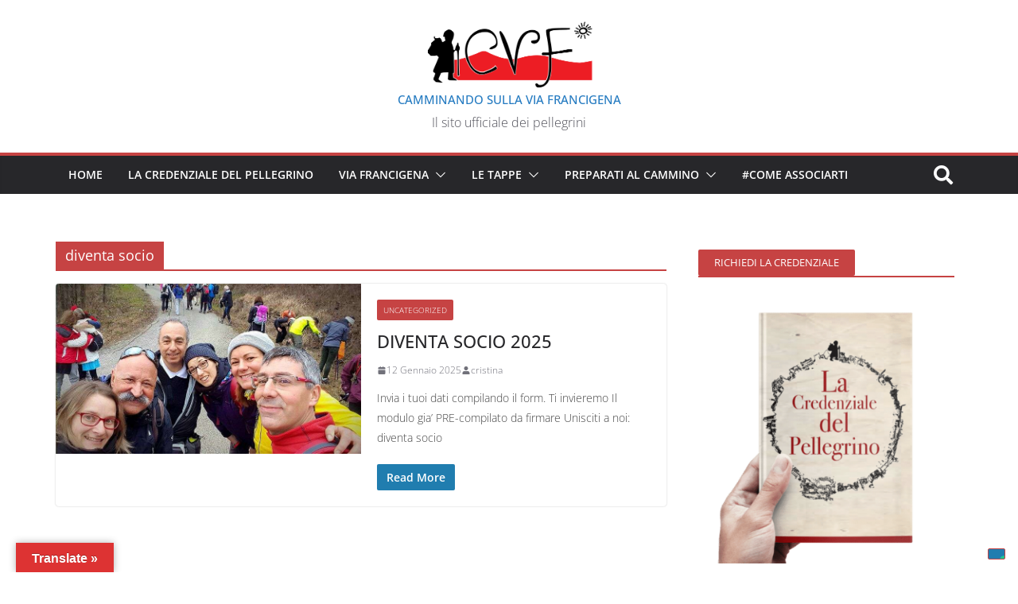

--- FILE ---
content_type: text/html; charset=UTF-8
request_url: https://viefrancigene.com/tag/diventa-socio/
body_size: 17625
content:
		<!doctype html>
		<html lang="it-IT" prefix="og: https://ogp.me/ns#">
		
<head>

			<meta charset="UTF-8"/>
		<meta name="viewport" content="width=device-width, initial-scale=1">
		<link rel="profile" href="http://gmpg.org/xfn/11"/>
		
	
<!-- Ottimizzazione per i motori di ricerca di Rank Math - https://rankmath.com/ -->
<title>diventa socio - CVF</title>
<meta name="robots" content="follow, noindex"/>
<meta property="og:locale" content="it_IT" />
<meta property="og:type" content="article" />
<meta property="og:title" content="diventa socio - CVF" />
<meta property="og:url" content="https://viefrancigene.com/tag/diventa-socio/" />
<meta property="og:site_name" content="Camminando sulla Via Francigena" />
<meta property="og:image" content="https://viefrancigene.com/wp-content/uploads/2015/12/camminando-sulla-via-francigena-logo-1024x367.jpg" />
<meta property="og:image:secure_url" content="https://viefrancigene.com/wp-content/uploads/2015/12/camminando-sulla-via-francigena-logo-1024x367.jpg" />
<meta property="og:image:width" content="800" />
<meta property="og:image:height" content="287" />
<meta property="og:image:type" content="image/jpeg" />
<meta name="twitter:card" content="summary_large_image" />
<meta name="twitter:title" content="diventa socio - CVF" />
<meta name="twitter:image" content="https://viefrancigene.com/wp-content/uploads/2015/12/camminando-sulla-via-francigena-logo-1024x367.jpg" />
<meta name="twitter:label1" content="Articoli" />
<meta name="twitter:data1" content="1" />
<script type="application/ld+json" class="rank-math-schema">{"@context":"https://schema.org","@graph":[{"@type":"Organization","@id":"https://viefrancigene.com/#organization","name":"Camminando sulla Via Francigena","url":"https://viefrancigene.com","logo":{"@type":"ImageObject","@id":"https://viefrancigene.com/#logo","url":"https://viefrancigene.com/wp-content/uploads/2019/04/cropped-logo-camminando-rid.jpg","contentUrl":"https://viefrancigene.com/wp-content/uploads/2019/04/cropped-logo-camminando-rid.jpg","caption":"Camminando sulla Via Francigena","inLanguage":"it-IT"}},{"@type":"WebSite","@id":"https://viefrancigene.com/#website","url":"https://viefrancigene.com","name":"Camminando sulla Via Francigena","publisher":{"@id":"https://viefrancigene.com/#organization"},"inLanguage":"it-IT"},{"@type":"CollectionPage","@id":"https://viefrancigene.com/tag/diventa-socio/#webpage","url":"https://viefrancigene.com/tag/diventa-socio/","name":"diventa socio - CVF","isPartOf":{"@id":"https://viefrancigene.com/#website"},"inLanguage":"it-IT"}]}</script>
<!-- /Rank Math WordPress SEO plugin -->

<link rel='dns-prefetch' href='//cdn.iubenda.com' />
<link rel='dns-prefetch' href='//ajax.googleapis.com' />
<link rel='dns-prefetch' href='//translate.google.com' />
<link rel="alternate" type="application/rss+xml" title="Camminando sulla Via Francigena &raquo; Feed" href="https://viefrancigene.com/feed/" />
<link rel="alternate" type="application/rss+xml" title="Camminando sulla Via Francigena &raquo; Feed dei commenti" href="https://viefrancigene.com/comments/feed/" />
<link rel="alternate" type="application/rss+xml" title="Camminando sulla Via Francigena &raquo; diventa socio Feed del tag" href="https://viefrancigene.com/tag/diventa-socio/feed/" />
		<style>
			.lazyload,
			.lazyloading {
				max-width: 100%;
			}
		</style>
		<style id='wp-img-auto-sizes-contain-inline-css' type='text/css'>
img:is([sizes=auto i],[sizes^="auto," i]){contain-intrinsic-size:3000px 1500px}
/*# sourceURL=wp-img-auto-sizes-contain-inline-css */
</style>
<style id='pdfemb-pdf-embedder-viewer-style-inline-css' type='text/css'>
.wp-block-pdfemb-pdf-embedder-viewer{max-width:none}

/*# sourceURL=https://viefrancigene.com/wp-content/plugins/pdf-embedder/block/build/style-index.css */
</style>
<link rel='stylesheet' id='wpo_min-header-0-css' href='https://viefrancigene.com/wp-content/cache/wpo-minify/1767432380/assets/wpo-minify-header-1758eea1.min.css' type='text/css' media='all' />

<script  type="text/javascript" class=" _iub_cs_skip" type="text/javascript" id="iubenda-head-inline-scripts-0">
/* <![CDATA[ */

var _iub = _iub || [];
_iub.csConfiguration = {"ccpaAcknowledgeOnDisplay":true,"ccpaApplies":true,"consentOnContinuedBrowsing":false,"enableCcpa":true,"floatingPreferencesButtonDisplay":"bottom-right","invalidateConsentWithoutLog":true,"perPurposeConsent":true,"siteId":1233360,"whitelabel":false,"cookiePolicyId":37097734,"lang":"it", "banner":{ "acceptButtonDisplay":true,"closeButtonRejects":true,"customizeButtonDisplay":true,"explicitWithdrawal":true,"position":"float-top-center","rejectButtonDisplay":true }};

//# sourceURL=iubenda-head-inline-scripts-0
/* ]]> */
</script>
<script  type="text/javascript" class=" _iub_cs_skip" type="text/javascript" src="//cdn.iubenda.com/cs/ccpa/stub.js" id="iubenda-head-scripts-0-js"></script>
<script  type="text/javascript" charset="UTF-8" async="" class=" _iub_cs_skip" type="text/javascript" src="//cdn.iubenda.com/cs/iubenda_cs.js" id="iubenda-head-scripts-1-js"></script>
<script type="text/javascript" id="wpo_min-header-3-js-extra">
/* <![CDATA[ */
var wpdm_url = {"home":"https://viefrancigene.com/","site":"https://viefrancigene.com/","ajax":"https://viefrancigene.com/wp-admin/admin-ajax.php"};
var wpdm_js = {"spinner":"\u003Ci class=\"wpdm-icon wpdm-sun wpdm-spin\"\u003E\u003C/i\u003E","client_id":"6dd41b03b593a8a568025b3ecfc31309"};
var wpdm_strings = {"pass_var":"Password verificata!","pass_var_q":"Fai clic sul seguente pulsante per avviare il download.","start_dl":"Avvia download"};
//# sourceURL=wpo_min-header-3-js-extra
/* ]]> */
</script>
<script type="text/javascript" src="https://viefrancigene.com/wp-content/cache/wpo-minify/1767432380/assets/wpo-minify-header-17095924.min.js" id="wpo_min-header-3-js"></script>
<link rel="https://api.w.org/" href="https://viefrancigene.com/wp-json/" /><link rel="alternate" title="JSON" type="application/json" href="https://viefrancigene.com/wp-json/wp/v2/tags/594" /><link rel="EditURI" type="application/rsd+xml" title="RSD" href="https://viefrancigene.com/xmlrpc.php?rsd" />
<meta name="generator" content="WordPress 6.9" />
<style>#google_language_translator a{display:none!important;}div.skiptranslate.goog-te-gadget{display:inline!important;}.goog-te-gadget{color:transparent!important;}.goog-te-gadget{font-size:0px!important;}.goog-branding{display:none;}.goog-tooltip{display: none!important;}.goog-tooltip:hover{display: none!important;}.goog-text-highlight{background-color:transparent!important;border:none!important;box-shadow:none!important;}#google_language_translator select.goog-te-combo{color:#32373c;}div.skiptranslate{display:none!important;}body{top:0px!important;}#goog-gt-{display:none!important;}font font{background-color:transparent!important;box-shadow:none!important;position:initial!important;}#glt-translate-trigger{left:20px;right:auto;}#glt-translate-trigger > span{color:#ffffff;}#glt-translate-trigger{background:#dd3333;}.goog-te-gadget .goog-te-combo{width:100%;}</style>		<script>
			document.documentElement.className = document.documentElement.className.replace('no-js', 'js');
		</script>
				<style>
			.no-js img.lazyload {
				display: none;
			}

			figure.wp-block-image img.lazyloading {
				min-width: 150px;
			}

			.lazyload,
			.lazyloading {
				--smush-placeholder-width: 100px;
				--smush-placeholder-aspect-ratio: 1/1;
				width: var(--smush-image-width, var(--smush-placeholder-width)) !important;
				aspect-ratio: var(--smush-image-aspect-ratio, var(--smush-placeholder-aspect-ratio)) !important;
			}

						.lazyload, .lazyloading {
				opacity: 0;
			}

			.lazyloaded {
				opacity: 1;
				transition: opacity 400ms;
				transition-delay: 0ms;
			}

					</style>
		<meta name="generator" content="Elementor 3.34.0; features: additional_custom_breakpoints; settings: css_print_method-external, google_font-enabled, font_display-auto">
			<style>
				.e-con.e-parent:nth-of-type(n+4):not(.e-lazyloaded):not(.e-no-lazyload),
				.e-con.e-parent:nth-of-type(n+4):not(.e-lazyloaded):not(.e-no-lazyload) * {
					background-image: none !important;
				}
				@media screen and (max-height: 1024px) {
					.e-con.e-parent:nth-of-type(n+3):not(.e-lazyloaded):not(.e-no-lazyload),
					.e-con.e-parent:nth-of-type(n+3):not(.e-lazyloaded):not(.e-no-lazyload) * {
						background-image: none !important;
					}
				}
				@media screen and (max-height: 640px) {
					.e-con.e-parent:nth-of-type(n+2):not(.e-lazyloaded):not(.e-no-lazyload),
					.e-con.e-parent:nth-of-type(n+2):not(.e-lazyloaded):not(.e-no-lazyload) * {
						background-image: none !important;
					}
				}
			</style>
			<style class='wp-fonts-local' type='text/css'>
@font-face{font-family:"DM Sans";font-style:normal;font-weight:100 900;font-display:fallback;src:url('https://fonts.gstatic.com/s/dmsans/v15/rP2Hp2ywxg089UriCZOIHTWEBlw.woff2') format('woff2');}
@font-face{font-family:"Public Sans";font-style:normal;font-weight:100 900;font-display:fallback;src:url('https://fonts.gstatic.com/s/publicsans/v15/ijwOs5juQtsyLLR5jN4cxBEoRDf44uE.woff2') format('woff2');}
@font-face{font-family:Roboto;font-style:normal;font-weight:100 900;font-display:fallback;src:url('https://fonts.gstatic.com/s/roboto/v30/KFOjCnqEu92Fr1Mu51TjASc6CsE.woff2') format('woff2');}
</style>
<link rel="icon" href="https://viefrancigene.com/wp-content/uploads/2019/04/cropped-la_credenziale_del_pellegrino_della_via_francigena-1-32x32.png" sizes="32x32" />
<link rel="icon" href="https://viefrancigene.com/wp-content/uploads/2019/04/cropped-la_credenziale_del_pellegrino_della_via_francigena-1-192x192.png" sizes="192x192" />
<link rel="apple-touch-icon" href="https://viefrancigene.com/wp-content/uploads/2019/04/cropped-la_credenziale_del_pellegrino_della_via_francigena-1-180x180.png" />
<meta name="msapplication-TileImage" content="https://viefrancigene.com/wp-content/uploads/2019/04/cropped-la_credenziale_del_pellegrino_della_via_francigena-1-270x270.png" />
		<!-- Facebook Pixel Code -->
		<script>
			var aepc_pixel = {"pixel_id":"220309915738099","user":{},"enable_advanced_events":"yes","fire_delay":"0"},
				aepc_pixel_args = [],
				aepc_extend_args = function( args ) {
					if ( typeof args === 'undefined' ) {
						args = {};
					}

					for(var key in aepc_pixel_args)
						args[key] = aepc_pixel_args[key];

					return args;
				};

			// Extend args
			if ( 'yes' === aepc_pixel.enable_advanced_events ) {
				aepc_pixel_args.userAgent = navigator.userAgent;
				aepc_pixel_args.language = navigator.language;

				if ( document.referrer.indexOf( document.domain ) < 0 ) {
					aepc_pixel_args.referrer = document.referrer;
				}
			}
		</script>
		<script>
						!function(f,b,e,v,n,t,s){if(f.fbq)return;n=f.fbq=function(){n.callMethod?
				n.callMethod.apply(n,arguments):n.queue.push(arguments)};if(!f._fbq)f._fbq=n;
				n.push=n;n.loaded=!0;n.version='2.0';n.agent='dvpixelcaffeinewordpress';n.queue=[];t=b.createElement(e);t.async=!0;
				t.src=v;s=b.getElementsByTagName(e)[0];s.parentNode.insertBefore(t,s)}(window,
				document,'script','https://connect.facebook.net/en_US/fbevents.js');
			
						fbq('init', aepc_pixel.pixel_id, aepc_pixel.user);

						setTimeout( function() {
				fbq('track', "PageView", aepc_pixel_args);
			}, aepc_pixel.fire_delay * 1000 );
					</script>
				<noscript><img height="1" width="1" style="display:none"
		               src="https://www.facebook.com/tr?id=220309915738099&ev=PageView&noscript=1"
			/></noscript>
				<!-- End Facebook Pixel Code -->
				<style type="text/css" id="wp-custom-css">
			body {
    font-weight:300!important;
}
h1.entry-title {
	font-size:35px!important;
	color:#000!important;
	text-transform: uppercase!important;
		line-height:1.5!important;
}
h2 {
	/*
	margin-top:35px!important;
		margin-bottom:-10px!important;
	*/
	font-size:22px!important;
	color:#000!important;
	text-transform: uppercase!important;
		/*line-height:1.5!important;*/
}
h3 {
	bottom:-10px!important;
	font-size:15px!important;
	color:#000!important;
	text-transform: uppercase!important;
		line-height:1.5!important;
}
.entry-content li {
    line-height: 1.7!important;
}		</style>
		<meta name="generator" content="WordPress Download Manager 3.3.40" />
                <style>
        /* WPDM Link Template Styles */        </style>
                <style>

            :root {
                --color-primary: #4a8eff;
                --color-primary-rgb: 74, 142, 255;
                --color-primary-hover: #5998ff;
                --color-primary-active: #3281ff;
                --clr-sec: #6c757d;
                --clr-sec-rgb: 108, 117, 125;
                --clr-sec-hover: #6c757d;
                --clr-sec-active: #6c757d;
                --color-secondary: #6c757d;
                --color-secondary-rgb: 108, 117, 125;
                --color-secondary-hover: #6c757d;
                --color-secondary-active: #6c757d;
                --color-success: #018e11;
                --color-success-rgb: 1, 142, 17;
                --color-success-hover: #0aad01;
                --color-success-active: #0c8c01;
                --color-info: #2CA8FF;
                --color-info-rgb: 44, 168, 255;
                --color-info-hover: #2CA8FF;
                --color-info-active: #2CA8FF;
                --color-warning: #FFB236;
                --color-warning-rgb: 255, 178, 54;
                --color-warning-hover: #FFB236;
                --color-warning-active: #FFB236;
                --color-danger: #ff5062;
                --color-danger-rgb: 255, 80, 98;
                --color-danger-hover: #ff5062;
                --color-danger-active: #ff5062;
                --color-green: #30b570;
                --color-blue: #0073ff;
                --color-purple: #8557D3;
                --color-red: #ff5062;
                --color-muted: rgba(69, 89, 122, 0.6);
                --wpdm-font: "Rubik", -apple-system, BlinkMacSystemFont, "Segoe UI", Roboto, Helvetica, Arial, sans-serif, "Apple Color Emoji", "Segoe UI Emoji", "Segoe UI Symbol";
            }

            .wpdm-download-link.btn.btn-primary {
                border-radius: 4px;
            }


        </style>
        
</head>

<body class="archive tag tag-diventa-socio tag-594 wp-custom-logo wp-embed-responsive wp-theme-colormag-pro cm-header-layout-1 adv-style-1 cm-normal-container cm-right-sidebar right-sidebar wide header_display_type_two light-skin elementor-default elementor-kit-5667">




		<div id="page" class="hfeed site">
				<a class="skip-link screen-reader-text" href="#main">Skip to content</a>
		

			<header id="cm-masthead" class="cm-header cm-layout-1 cm-layout-1-style-1 cm-full-width">
		
		
				<div class="cm-main-header">
		
		
	<div id="cm-header-1" class="cm-header-1">
		<div class="cm-container">
			<div class="cm-row">

				<div class="cm-header-col-1">
										<div id="cm-site-branding" class="cm-site-branding">
		<a href="https://viefrancigene.com/" class="custom-logo-link" rel="home"><img fetchpriority="high" width="514" height="217" src="https://viefrancigene.com/wp-content/uploads/2023/05/cropped-logo-ass-camminando-sulla-via-francigena.png" class="custom-logo" alt="Camminando sulla Via Francigena" decoding="async" srcset="https://viefrancigene.com/wp-content/uploads/2023/05/cropped-logo-ass-camminando-sulla-via-francigena.png 514w, https://viefrancigene.com/wp-content/uploads/2023/05/cropped-logo-ass-camminando-sulla-via-francigena-300x127.png 300w" sizes="(max-width: 514px) 100vw, 514px" /></a>					</div><!-- #cm-site-branding -->
	
	<div id="cm-site-info" class="">
								<h3 class="cm-site-title">
							<a href="https://viefrancigene.com/" title="Camminando sulla Via Francigena" rel="home">Camminando sulla Via Francigena</a>
						</h3>
						
											<p class="cm-site-description">
							Il sito ufficiale dei pellegrini						</p><!-- .cm-site-description -->
											</div><!-- #cm-site-info -->
					</div><!-- .cm-header-col-1 -->

				<div class="cm-header-col-2">
								</div><!-- .cm-header-col-2 -->

		</div>
	</div>
</div>
					<div id="cm-header-2" class="cm-header-2">
	<nav id="cm-primary-nav" class="cm-primary-nav">
		<div class="cm-container">
			<div class="cm-row">
				
											<div class="cm-header-actions">
													<div class="cm-top-search">
						<i class="fa fa-search search-top"></i>
						<div class="search-form-top">
									
<form action="https://viefrancigene.com/" class="search-form searchform clearfix" method="get" role="search">

	<div class="search-wrap">
		<input type="search"
			   class="s field"
			   name="s"
			   value=""
			   placeholder="Cerca"
		/>

		<button class="search-icon" type="submit"></button>
	</div>

</form><!-- .searchform -->
						</div>
					</div>
									</div>
							
					<p class="cm-menu-toggle" aria-expanded="false">
						<svg class="cm-icon cm-icon--bars" xmlns="http://www.w3.org/2000/svg" viewBox="0 0 24 24"><path d="M21 19H3a1 1 0 0 1 0-2h18a1 1 0 0 1 0 2Zm0-6H3a1 1 0 0 1 0-2h18a1 1 0 0 1 0 2Zm0-6H3a1 1 0 0 1 0-2h18a1 1 0 0 1 0 2Z"></path></svg>						<svg class="cm-icon cm-icon--x-mark" xmlns="http://www.w3.org/2000/svg" viewBox="0 0 24 24"><path d="m13.4 12 8.3-8.3c.4-.4.4-1 0-1.4s-1-.4-1.4 0L12 10.6 3.7 2.3c-.4-.4-1-.4-1.4 0s-.4 1 0 1.4l8.3 8.3-8.3 8.3c-.4.4-.4 1 0 1.4.2.2.4.3.7.3s.5-.1.7-.3l8.3-8.3 8.3 8.3c.2.2.5.3.7.3s.5-.1.7-.3c.4-.4.4-1 0-1.4L13.4 12z"></path></svg>					</p>
						<div class="cm-menu-primary-container"><ul id="menu-menu-principale" class="menu"><li id="menu-item-5507" class="menu-item menu-item-type-custom menu-item-object-custom menu-item-home menu-item-5507"><a href="https://viefrancigene.com">HOME</a></li>
<li id="menu-item-3000" class="menu-item menu-item-type-post_type menu-item-object-post menu-item-3000"><a href="https://viefrancigene.com/credenziale-pellegrino-via-francigena/">LA CREDENZIALE DEL PELLEGRINO</a></li>
<li id="menu-item-4824" class="menu-item menu-item-type-post_type menu-item-object-page menu-item-has-children menu-item-4824"><a href="https://viefrancigene.com/via-francigena/">VIA FRANCIGENA</a><span role="button" tabindex="0" class="cm-submenu-toggle" onkeypress=""><svg class="cm-icon" xmlns="http://www.w3.org/2000/svg" xml:space="preserve" viewBox="0 0 24 24"><path d="M12 17.5c-.3 0-.5-.1-.7-.3l-9-9c-.4-.4-.4-1 0-1.4s1-.4 1.4 0l8.3 8.3 8.3-8.3c.4-.4 1-.4 1.4 0s.4 1 0 1.4l-9 9c-.2.2-.4.3-.7.3z"/></svg></span>
<ul class="sub-menu">
	<li id="menu-item-3547" class="menu-item menu-item-type-post_type menu-item-object-post menu-item-3547"><a href="https://viefrancigene.com/accoglienza-pellegrini-via-francigena/">L&#8217;accoglienza pellegrina</a></li>
	<li id="menu-item-3546" class="menu-item menu-item-type-post_type menu-item-object-post menu-item-3546"><a href="https://viefrancigene.com/la-segnaletica/">La segnaletica della Via Francigena</a></li>
	<li id="menu-item-3548" class="menu-item menu-item-type-post_type menu-item-object-post menu-item-3548"><a href="https://viefrancigene.com/il-testimonium/">Il Testimonium della Via Francigena</a></li>
</ul>
</li>
<li id="menu-item-5626" class="menu-item menu-item-type-custom menu-item-object-custom menu-item-has-children menu-item-5626"><a href="https://viefrancigene.com/tappe-della-via-francigena/">LE TAPPE</a><span role="button" tabindex="0" class="cm-submenu-toggle" onkeypress=""><svg class="cm-icon" xmlns="http://www.w3.org/2000/svg" xml:space="preserve" viewBox="0 0 24 24"><path d="M12 17.5c-.3 0-.5-.1-.7-.3l-9-9c-.4-.4-.4-1 0-1.4s1-.4 1.4 0l8.3 8.3 8.3-8.3c.4-.4 1-.4 1.4 0s.4 1 0 1.4l-9 9c-.2.2-.4.3-.7.3z"/></svg></span>
<ul class="sub-menu">
	<li id="menu-item-4035" class="menu-item menu-item-type-post_type menu-item-object-post menu-item-4035"><a href="https://viefrancigene.com/le-tappe-inghilterra/">Le Tappe in Inghilterra</a></li>
	<li id="menu-item-4036" class="menu-item menu-item-type-post_type menu-item-object-post menu-item-4036"><a href="https://viefrancigene.com/le-tappe-francia/">Le Tappe in Francia</a></li>
	<li id="menu-item-4037" class="menu-item menu-item-type-post_type menu-item-object-post menu-item-4037"><a href="https://viefrancigene.com/le-tappe-svizzera/">Le Tappe in Svizzera</a></li>
	<li id="menu-item-4038" class="menu-item menu-item-type-post_type menu-item-object-post menu-item-4038"><a href="https://viefrancigene.com/le-tappe-italia/">Le Tappe in Italia</a></li>
</ul>
</li>
<li id="menu-item-9852" class="menu-item menu-item-type-custom menu-item-object-custom menu-item-has-children menu-item-9852"><a href="#">PREPARATI AL CAMMINO</a><span role="button" tabindex="0" class="cm-submenu-toggle" onkeypress=""><svg class="cm-icon" xmlns="http://www.w3.org/2000/svg" xml:space="preserve" viewBox="0 0 24 24"><path d="M12 17.5c-.3 0-.5-.1-.7-.3l-9-9c-.4-.4-.4-1 0-1.4s1-.4 1.4 0l8.3 8.3 8.3-8.3c.4-.4 1-.4 1.4 0s.4 1 0 1.4l-9 9c-.2.2-.4.3-.7.3z"/></svg></span>
<ul class="sub-menu">
	<li id="menu-item-3094" class="menu-item menu-item-type-post_type menu-item-object-post menu-item-3094"><a href="https://viefrancigene.com/lo-zaino-essenziale-estivo-ed-invernale/">Lo zaino essenziale del pellegrino</a></li>
	<li id="menu-item-3235" class="menu-item menu-item-type-post_type menu-item-object-post menu-item-3235"><a href="https://viefrancigene.com/vuoi-fare-la-via-francigena-ecco-lebook-gratuito-con-tante-informazioni-utili/">Tutte le risposte a &#8230;</a></li>
	<li id="menu-item-3152" class="menu-item menu-item-type-post_type menu-item-object-page menu-item-3152"><a href="https://viefrancigene.com/in-cammino/">In Cammino …</a></li>
	<li id="menu-item-2929" class="menu-item menu-item-type-post_type menu-item-object-post menu-item-2929"><a href="https://viefrancigene.com/libri-e-guide/">Libri e Guide</a></li>
	<li id="menu-item-2951" class="menu-item menu-item-type-post_type menu-item-object-post menu-item-2951"><a href="https://viefrancigene.com/associazioni/">Associazioni</a></li>
	<li id="menu-item-10141" class="menu-item menu-item-type-post_type menu-item-object-page menu-item-10141"><a href="https://viefrancigene.com/storie-pellegrine/">Storie pellegrine</a></li>
</ul>
</li>
<li id="menu-item-5607" class="menu-item menu-item-type-post_type menu-item-object-post menu-item-5607"><a href="https://viefrancigene.com/diventa-socio-di-camminando-sulla-via-francigena/">#Come Associarti</a></li>
</ul></div>
			</div>
		</div>
	</nav>
</div>
						
				</div> <!-- /.cm-main-header -->
		
				</header><!-- #cm-masthead -->
		
		

	<div id="cm-content" class="cm-content">
		
		<div class="cm-container">
		<div class="cm-row">
	
	
		<div id="cm-primary" class="cm-primary">

			
		<header class="cm-page-header">
			
				<h1 class="cm-page-title">
					<span>
						diventa socio					</span>
				</h1>
						</header><!-- .cm-page-header -->

								<div class="cm-posts cm-layout-1 cm-layout-1-style-1  " >
				
																
<article id="post-4133" class=" post-4133 post type-post status-publish format-standard has-post-thumbnail hentry category-uncategorized tag-associarsi tag-camminando-sulla-via-francigena tag-diventa-socio tag-tessera-socio">
	
				<div class="cm-featured-image">

				
								<a href="https://viefrancigene.com/diventa-socio-di-camminando-sulla-via-francigena/">
					<img width="800" height="445" data-src="https://viefrancigene.com/wp-content/uploads/2018/01/diventa-socio.jpg" class="attachment-colormag-featured-image size-colormag-featured-image wp-post-image lazyload" alt="diventa socio" decoding="async" data-srcset="https://viefrancigene.com/wp-content/uploads/2018/01/diventa-socio.jpg 800w, https://viefrancigene.com/wp-content/uploads/2018/01/diventa-socio-300x167.jpg 300w, https://viefrancigene.com/wp-content/uploads/2018/01/diventa-socio-768x427.jpg 768w" data-sizes="(max-width: 800px) 100vw, 800px" src="[data-uri]" style="--smush-placeholder-width: 800px; --smush-placeholder-aspect-ratio: 800/445;" />				</a>

																</a>
									</div>

			
	
	<div class="cm-post-content">
		<div class="cm-entry-header-meta"><div class="cm-post-categories"><a href="https://viefrancigene.com/category/uncategorized/" rel="category tag">Uncategorized</a></div></div>	<header class="cm-entry-header">
				<h2 class="cm-entry-title">
			<a href="https://viefrancigene.com/diventa-socio-di-camminando-sulla-via-francigena/" title="Diventa socio 2025">
				Diventa socio 2025			</a>
		</h2>
			</header>
<div class="cm-below-entry-meta cm-separator-default "><span class="cm-post-date" ><a href="https://viefrancigene.com/diventa-socio-di-camminando-sulla-via-francigena/" rel="bookmark"><time class="entry-date published updated" datetime="2025-01-12T17:22:39+01:00"><svg class="cm-icon cm-icon--calendar-fill" xmlns="http://www.w3.org/2000/svg" viewBox="0 0 24 24"><path d="M21.1 6.6v1.6c0 .6-.4 1-1 1H3.9c-.6 0-1-.4-1-1V6.6c0-1.5 1.3-2.8 2.8-2.8h1.7V3c0-.6.4-1 1-1s1 .4 1 1v.8h5.2V3c0-.6.4-1 1-1s1 .4 1 1v.8h1.7c1.5 0 2.8 1.3 2.8 2.8zm-1 4.6H3.9c-.6 0-1 .4-1 1v7c0 1.5 1.3 2.8 2.8 2.8h12.6c1.5 0 2.8-1.3 2.8-2.8v-7c0-.6-.4-1-1-1z"></path></svg> 12 Gennaio 2025</time></a></span>		<span class="cm-author cm-vcard">
			<svg class="cm-icon cm-icon--user" xmlns="http://www.w3.org/2000/svg" viewBox="0 0 24 24"><path d="M7 7c0-2.8 2.2-5 5-5s5 2.2 5 5-2.2 5-5 5-5-2.2-5-5zm9 7H8c-2.8 0-5 2.2-5 5v2c0 .6.4 1 1 1h16c.6 0 1-.4 1-1v-2c0-2.8-2.2-5-5-5z"></path></svg>			<a class="url fn n"
			href="https://viefrancigene.com/author/cristina/"
			title="cristina"
			>
				cristina			</a>
		</span>

		</div><div class="cm-entry-summary">
			<p>Invia i tuoi dati compilando il form. Ti invieremo Il modulo gia&#8217; PRE-compilato da firmare Unisciti a noi: diventa socio</p>

				<a class="cm-entry-button" title="Diventa socio 2025"
		   href="https://viefrancigene.com/diventa-socio-di-camminando-sulla-via-francigena/">
			<span>Read More</span>
		</a>
		</div>

	
	</div>

	</article>

								</div><!-- .cm-posts -->

					</div><!-- #cm-primary -->

	
<div id="cm-secondary" class="cm-secondary">
	
	<aside id="custom_html-7" class="widget_text widget widget_custom_html"><div class="textwidget custom-html-widget">		<div data-elementor-type="section" data-elementor-id="10935" class="elementor elementor-10935" data-elementor-post-type="elementor_library">
					<section class="elementor-section elementor-top-section elementor-element elementor-element-481855b elementor-section-boxed elementor-section-height-default elementor-section-height-default" data-id="481855b" data-element_type="section">
						<div class="elementor-container elementor-column-gap-default">
					<div class="elementor-column elementor-col-100 elementor-top-column elementor-element elementor-element-6ba7835" data-id="6ba7835" data-element_type="column">
			<div class="elementor-widget-wrap elementor-element-populated">
						<div data-dce-background-color="#C64343" class="elementor-element elementor-element-644ee90 elementor-align-left elementor-widget elementor-widget-button" data-id="644ee90" data-element_type="widget" data-widget_type="button.default">
				<div class="elementor-widget-container">
									<div class="elementor-button-wrapper">
					<a class="elementor-button elementor-button-link elementor-size-xs" href="https://viefrancigene.com/credenziale-pellegrino-via-francigena/">
						<span class="elementor-button-content-wrapper">
									<span class="elementor-button-text">RICHIEDI LA CREDENZIALE</span>
					</span>
					</a>
				</div>
								</div>
				</div>
				<div class="elementor-element elementor-element-12d21ca elementor-widget-divider--view-line elementor-widget elementor-widget-divider" data-id="12d21ca" data-element_type="widget" data-widget_type="divider.default">
				<div class="elementor-widget-container">
							<div class="elementor-divider">
			<span class="elementor-divider-separator">
						</span>
		</div>
						</div>
				</div>
				<div class="elementor-element elementor-element-c3d7050 elementor-widget elementor-widget-html" data-id="c3d7050" data-element_type="widget" data-widget_type="html.default">
				<div class="elementor-widget-container">
					
<img class="alignnone size-full wp-image-6914 lazyload" data-src="https://viefrancigene.com/wp-content/uploads/2022/04/la-credenziale-del-pellegrino-1.png" alt="La Credenziale del pellegrino, come richiederla" width="300" src="[data-uri]" style="--smush-placeholder-width: 734px; --smush-placeholder-aspect-ratio: 734/788;" />

				</div>
				</div>
				<div class="elementor-element elementor-element-4996e83 elementor-widget elementor-widget-text-editor" data-id="4996e83" data-element_type="widget" data-widget_type="text-editor.default">
				<div class="elementor-widget-container">
									<a href="https://viefrancigene.com/credenziale-pellegrino-via-francigena/"><strong></strong>Clicca qui</strong></a> per richiedere la Credenziale del Pellegrino: dal 1 marzo spedizioni giornaliere.								</div>
				</div>
				<div class="elementor-element elementor-element-436bdc6 elementor-widget elementor-widget-spacer" data-id="436bdc6" data-element_type="widget" data-widget_type="spacer.default">
				<div class="elementor-widget-container">
							<div class="elementor-spacer">
			<div class="elementor-spacer-inner"></div>
		</div>
						</div>
				</div>
				<div data-dce-background-color="#C64343" class="elementor-element elementor-element-d1dceef elementor-align-left elementor-widget elementor-widget-button" data-id="d1dceef" data-element_type="widget" data-widget_type="button.default">
				<div class="elementor-widget-container">
									<div class="elementor-button-wrapper">
					<a class="elementor-button elementor-button-link elementor-size-xs" href="#">
						<span class="elementor-button-content-wrapper">
									<span class="elementor-button-text">ISCRIVITI ALLA PAGINA FACEBOOK</span>
					</span>
					</a>
				</div>
								</div>
				</div>
				<div class="elementor-element elementor-element-c50fe38 elementor-widget-divider--view-line elementor-widget elementor-widget-divider" data-id="c50fe38" data-element_type="widget" data-widget_type="divider.default">
				<div class="elementor-widget-container">
							<div class="elementor-divider">
			<span class="elementor-divider-separator">
						</span>
		</div>
						</div>
				</div>
				<div class="elementor-element elementor-element-96b8e79 elementor-widget elementor-widget-html" data-id="96b8e79" data-element_type="widget" data-widget_type="html.default">
				<div class="elementor-widget-container">
					<a href="https://www.facebook.com/camminandosullaviafrancigena/" target="_blank"><b>Camminando Sulla Via Francigena</b></a>				</div>
				</div>
				<div data-dce-background-color="#C64343" class="elementor-element elementor-element-73ca24b elementor-align-left elementor-widget elementor-widget-button" data-id="73ca24b" data-element_type="widget" data-widget_type="button.default">
				<div class="elementor-widget-container">
									<div class="elementor-button-wrapper">
					<a class="elementor-button elementor-button-link elementor-size-xs" href="https://viefrancigene.com/accoglienza-pellegrini-via-francigena/">
						<span class="elementor-button-content-wrapper">
									<span class="elementor-button-text">ACCOGLIENZE PELLEGRINE</span>
					</span>
					</a>
				</div>
								</div>
				</div>
				<div class="elementor-element elementor-element-d0850a1 elementor-widget-divider--view-line elementor-widget elementor-widget-divider" data-id="d0850a1" data-element_type="widget" data-widget_type="divider.default">
				<div class="elementor-widget-container">
							<div class="elementor-divider">
			<span class="elementor-divider-separator">
						</span>
		</div>
						</div>
				</div>
				<div class="elementor-element elementor-element-5c60a0e elementor-grid-1 elementor-grid-tablet-2 elementor-grid-mobile-1 elementor-widget elementor-widget-loop-grid" data-id="5c60a0e" data-element_type="widget" data-settings="{&quot;template_id&quot;:&quot;11003&quot;,&quot;columns&quot;:1,&quot;_skin&quot;:&quot;post&quot;,&quot;columns_tablet&quot;:&quot;2&quot;,&quot;columns_mobile&quot;:&quot;1&quot;,&quot;edit_handle_selector&quot;:&quot;[data-elementor-type=\&quot;loop-item\&quot;]&quot;,&quot;row_gap&quot;:{&quot;unit&quot;:&quot;px&quot;,&quot;size&quot;:&quot;&quot;,&quot;sizes&quot;:[]},&quot;row_gap_tablet&quot;:{&quot;unit&quot;:&quot;px&quot;,&quot;size&quot;:&quot;&quot;,&quot;sizes&quot;:[]},&quot;row_gap_mobile&quot;:{&quot;unit&quot;:&quot;px&quot;,&quot;size&quot;:&quot;&quot;,&quot;sizes&quot;:[]}}" data-widget_type="loop-grid.post">
				<div class="elementor-widget-container">
							<div class="elementor-loop-container elementor-grid" role="list">
		<style id="loop-11003">.elementor-11003 .elementor-element.elementor-element-08d96f3 > .elementor-element-populated{padding:0px 0px 0px 0px;}.elementor-widget-image .widget-image-caption{color:var( --e-global-color-text );font-family:var( --e-global-typography-text-font-family ), Sans-serif;font-weight:var( --e-global-typography-text-font-weight );}.elementor-bc-flex-widget .elementor-11003 .elementor-element.elementor-element-7bb5945.elementor-column .elementor-widget-wrap{align-items:center;}.elementor-11003 .elementor-element.elementor-element-7bb5945.elementor-column.elementor-element[data-element_type="column"] > .elementor-widget-wrap.elementor-element-populated{align-content:center;align-items:center;}.elementor-widget-heading .elementor-heading-title{font-family:var( --e-global-typography-primary-font-family ), Sans-serif;font-weight:var( --e-global-typography-primary-font-weight );color:var( --e-global-color-primary );}.elementor-11003 .elementor-element.elementor-element-15bc372 .elementor-heading-title{font-family:"Open Sans", Sans-serif;font-size:15px;font-weight:400;line-height:19px;}.elementor-widget-text-editor{font-family:var( --e-global-typography-text-font-family ), Sans-serif;font-weight:var( --e-global-typography-text-font-weight );color:var( --e-global-color-text );}.elementor-widget-text-editor.elementor-drop-cap-view-stacked .elementor-drop-cap{background-color:var( --e-global-color-primary );}.elementor-widget-text-editor.elementor-drop-cap-view-framed .elementor-drop-cap, .elementor-widget-text-editor.elementor-drop-cap-view-default .elementor-drop-cap{color:var( --e-global-color-primary );border-color:var( --e-global-color-primary );}.elementor-11003 .elementor-element.elementor-element-8ec01a1 > .elementor-widget-container{margin:-10px 0px 0px 0px;}.elementor-11003 .elementor-element.elementor-element-8ec01a1{font-family:"Open Sans", Sans-serif;font-size:12px;font-weight:400;color:#A09A9A;}</style>		<div data-elementor-type="loop-item" data-elementor-id="11003" class="elementor elementor-11003 e-loop-item e-loop-item-12408 post-12408 accoglienza-vf type-accoglienza-vf status-publish hentry" data-elementor-post-type="elementor_library" data-custom-edit-handle="1">
					<section class="elementor-section elementor-top-section elementor-element elementor-element-a90bd4d elementor-section-boxed elementor-section-height-default elementor-section-height-default" data-id="a90bd4d" data-element_type="section">
						<div class="elementor-container elementor-column-gap-default">
					<div class="elementor-column elementor-col-100 elementor-top-column elementor-element elementor-element-08d96f3" data-id="08d96f3" data-element_type="column">
			<div class="elementor-widget-wrap elementor-element-populated">
						<section class="elementor-section elementor-inner-section elementor-element elementor-element-79ea778 elementor-section-boxed elementor-section-height-default elementor-section-height-default" data-id="79ea778" data-element_type="section">
						<div class="elementor-container elementor-column-gap-default">
					<div class="elementor-column elementor-col-50 elementor-inner-column elementor-element elementor-element-d5d9ee3" data-id="d5d9ee3" data-element_type="column">
			<div class="elementor-widget-wrap elementor-element-populated">
						<div class="elementor-element elementor-element-fb99ded dce_masking-none elementor-widget elementor-widget-image" data-id="fb99ded" data-element_type="widget" data-widget_type="image.default">
				<div class="elementor-widget-container">
															<img data-src="https://viefrancigene.com/wp-content/uploads/2025/02/67ade6d2cae2e.jpg" title="" alt="" src="[data-uri]" class="lazyload" style="--smush-placeholder-width: 800px; --smush-placeholder-aspect-ratio: 800/469;" />															</div>
				</div>
					</div>
		</div>
				<div class="elementor-column elementor-col-50 elementor-inner-column elementor-element elementor-element-7bb5945" data-id="7bb5945" data-element_type="column">
			<div class="elementor-widget-wrap elementor-element-populated">
						<div class="elementor-element elementor-element-15bc372 elementor-widget elementor-widget-heading" data-id="15bc372" data-element_type="widget" data-widget_type="heading.default">
				<div class="elementor-widget-container">
					<h4 class="elementor-heading-title elementor-size-default"><a href="https://viefrancigene.com/accoglienza-vf/ostello-passo-della-cisa/">Ostello Passo della Cisa &#8211; Località Tugo, SS 62 della Cisa (PR)</a></h4>				</div>
				</div>
				<div data-dce-text-color="#A09A9A" class="elementor-element elementor-element-8ec01a1 elementor-widget elementor-widget-text-editor" data-id="8ec01a1" data-element_type="widget" data-widget_type="text-editor.default">
				<div class="elementor-widget-container">
									21 Febbraio 2025								</div>
				</div>
					</div>
		</div>
					</div>
		</section>
					</div>
		</div>
					</div>
		</section>
				</div>
				<div data-elementor-type="loop-item" data-elementor-id="11003" class="elementor elementor-11003 e-loop-item e-loop-item-12365 post-12365 accoglienza-vf type-accoglienza-vf status-publish hentry" data-elementor-post-type="elementor_library" data-custom-edit-handle="1">
					<section class="elementor-section elementor-top-section elementor-element elementor-element-a90bd4d elementor-section-boxed elementor-section-height-default elementor-section-height-default" data-id="a90bd4d" data-element_type="section">
						<div class="elementor-container elementor-column-gap-default">
					<div class="elementor-column elementor-col-100 elementor-top-column elementor-element elementor-element-08d96f3" data-id="08d96f3" data-element_type="column">
			<div class="elementor-widget-wrap elementor-element-populated">
						<section class="elementor-section elementor-inner-section elementor-element elementor-element-79ea778 elementor-section-boxed elementor-section-height-default elementor-section-height-default" data-id="79ea778" data-element_type="section">
						<div class="elementor-container elementor-column-gap-default">
					<div class="elementor-column elementor-col-50 elementor-inner-column elementor-element elementor-element-d5d9ee3" data-id="d5d9ee3" data-element_type="column">
			<div class="elementor-widget-wrap elementor-element-populated">
						<div class="elementor-element elementor-element-fb99ded dce_masking-none elementor-widget elementor-widget-image" data-id="fb99ded" data-element_type="widget" data-widget_type="image.default">
				<div class="elementor-widget-container">
															<img data-src="https://viefrancigene.com/wp-content/uploads/elementor/forms/6790d39d9115c-e1737547482425.jpg" title="" alt="" src="[data-uri]" class="lazyload" style="--smush-placeholder-width: 2456px; --smush-placeholder-aspect-ratio: 2456/1367;" />															</div>
				</div>
					</div>
		</div>
				<div class="elementor-column elementor-col-50 elementor-inner-column elementor-element elementor-element-7bb5945" data-id="7bb5945" data-element_type="column">
			<div class="elementor-widget-wrap elementor-element-populated">
						<div class="elementor-element elementor-element-15bc372 elementor-widget elementor-widget-heading" data-id="15bc372" data-element_type="widget" data-widget_type="heading.default">
				<div class="elementor-widget-container">
					<h4 class="elementor-heading-title elementor-size-default"><a href="https://viefrancigene.com/accoglienza-vf/ostello-la-steiva-piverone-to-2/">Ostello La Steiva &#8211; Piverone (TO)</a></h4>				</div>
				</div>
				<div data-dce-text-color="#A09A9A" class="elementor-element elementor-element-8ec01a1 elementor-widget elementor-widget-text-editor" data-id="8ec01a1" data-element_type="widget" data-widget_type="text-editor.default">
				<div class="elementor-widget-container">
									22 Gennaio 2025								</div>
				</div>
					</div>
		</div>
					</div>
		</section>
					</div>
		</div>
					</div>
		</section>
				</div>
				<div data-elementor-type="loop-item" data-elementor-id="11003" class="elementor elementor-11003 e-loop-item e-loop-item-12238 post-12238 accoglienza-vf type-accoglienza-vf status-publish hentry category-accoglienze-pellegrine" data-elementor-post-type="elementor_library" data-custom-edit-handle="1">
					<section class="elementor-section elementor-top-section elementor-element elementor-element-a90bd4d elementor-section-boxed elementor-section-height-default elementor-section-height-default" data-id="a90bd4d" data-element_type="section">
						<div class="elementor-container elementor-column-gap-default">
					<div class="elementor-column elementor-col-100 elementor-top-column elementor-element elementor-element-08d96f3" data-id="08d96f3" data-element_type="column">
			<div class="elementor-widget-wrap elementor-element-populated">
						<section class="elementor-section elementor-inner-section elementor-element elementor-element-79ea778 elementor-section-boxed elementor-section-height-default elementor-section-height-default" data-id="79ea778" data-element_type="section">
						<div class="elementor-container elementor-column-gap-default">
					<div class="elementor-column elementor-col-50 elementor-inner-column elementor-element elementor-element-d5d9ee3" data-id="d5d9ee3" data-element_type="column">
			<div class="elementor-widget-wrap elementor-element-populated">
						<div class="elementor-element elementor-element-fb99ded dce_masking-none elementor-widget elementor-widget-image" data-id="fb99ded" data-element_type="widget" data-widget_type="image.default">
				<div class="elementor-widget-container">
															<img data-src="https://viefrancigene.com/wp-content/uploads/elementor/forms/66a0bc8c706d7.jpg" title="" alt="" src="[data-uri]" class="lazyload" style="--smush-placeholder-width: 1080px; --smush-placeholder-aspect-ratio: 1080/714;" />															</div>
				</div>
					</div>
		</div>
				<div class="elementor-column elementor-col-50 elementor-inner-column elementor-element elementor-element-7bb5945" data-id="7bb5945" data-element_type="column">
			<div class="elementor-widget-wrap elementor-element-populated">
						<div class="elementor-element elementor-element-15bc372 elementor-widget elementor-widget-heading" data-id="15bc372" data-element_type="widget" data-widget_type="heading.default">
				<div class="elementor-widget-container">
					<h4 class="elementor-heading-title elementor-size-default"><a href="https://viefrancigene.com/accoglienza-vf/casa-vacanza-da-susy-ivrea-to/">Casa Vacanza da Susy &#8211; Ivrea (To)</a></h4>				</div>
				</div>
				<div data-dce-text-color="#A09A9A" class="elementor-element elementor-element-8ec01a1 elementor-widget elementor-widget-text-editor" data-id="8ec01a1" data-element_type="widget" data-widget_type="text-editor.default">
				<div class="elementor-widget-container">
									26 Luglio 2024								</div>
				</div>
					</div>
		</div>
					</div>
		</section>
					</div>
		</div>
					</div>
		</section>
				</div>
				</div>
		
						</div>
				</div>
				<div class="elementor-element elementor-element-368a5b4 elementor-widget elementor-widget-spacer" data-id="368a5b4" data-element_type="widget" data-widget_type="spacer.default">
				<div class="elementor-widget-container">
							<div class="elementor-spacer">
			<div class="elementor-spacer-inner"></div>
		</div>
						</div>
				</div>
				<div data-dce-background-color="#C64343" class="elementor-element elementor-element-86f66ad elementor-align-left elementor-widget elementor-widget-button" data-id="86f66ad" data-element_type="widget" data-widget_type="button.default">
				<div class="elementor-widget-container">
									<div class="elementor-button-wrapper">
					<a class="elementor-button elementor-button-link elementor-size-xs" href="https://viefrancigene.com/accoglienza-pellegrini-via-francigena/">
						<span class="elementor-button-content-wrapper">
									<span class="elementor-button-text">ACCOGLIENZE TURISTICHE</span>
					</span>
					</a>
				</div>
								</div>
				</div>
				<div class="elementor-element elementor-element-b96b7ac elementor-widget-divider--view-line elementor-widget elementor-widget-divider" data-id="b96b7ac" data-element_type="widget" data-widget_type="divider.default">
				<div class="elementor-widget-container">
							<div class="elementor-divider">
			<span class="elementor-divider-separator">
						</span>
		</div>
						</div>
				</div>
				<div class="elementor-element elementor-element-241075a elementor-grid-1 elementor-grid-tablet-2 elementor-grid-mobile-1 elementor-widget elementor-widget-loop-grid" data-id="241075a" data-element_type="widget" data-settings="{&quot;template_id&quot;:&quot;11003&quot;,&quot;columns&quot;:1,&quot;_skin&quot;:&quot;post&quot;,&quot;columns_tablet&quot;:&quot;2&quot;,&quot;columns_mobile&quot;:&quot;1&quot;,&quot;edit_handle_selector&quot;:&quot;[data-elementor-type=\&quot;loop-item\&quot;]&quot;,&quot;row_gap&quot;:{&quot;unit&quot;:&quot;px&quot;,&quot;size&quot;:&quot;&quot;,&quot;sizes&quot;:[]},&quot;row_gap_tablet&quot;:{&quot;unit&quot;:&quot;px&quot;,&quot;size&quot;:&quot;&quot;,&quot;sizes&quot;:[]},&quot;row_gap_mobile&quot;:{&quot;unit&quot;:&quot;px&quot;,&quot;size&quot;:&quot;&quot;,&quot;sizes&quot;:[]}}" data-widget_type="loop-grid.post">
				<div class="elementor-widget-container">
							<div class="elementor-loop-container elementor-grid" role="list">
				<div data-elementor-type="loop-item" data-elementor-id="11003" class="elementor elementor-11003 e-loop-item e-loop-item-12347 post-12347 accoglienza-vf type-accoglienza-vf status-publish hentry" data-elementor-post-type="elementor_library" data-custom-edit-handle="1">
					<section class="elementor-section elementor-top-section elementor-element elementor-element-a90bd4d elementor-section-boxed elementor-section-height-default elementor-section-height-default" data-id="a90bd4d" data-element_type="section">
						<div class="elementor-container elementor-column-gap-default">
					<div class="elementor-column elementor-col-100 elementor-top-column elementor-element elementor-element-08d96f3" data-id="08d96f3" data-element_type="column">
			<div class="elementor-widget-wrap elementor-element-populated">
						<section class="elementor-section elementor-inner-section elementor-element elementor-element-79ea778 elementor-section-boxed elementor-section-height-default elementor-section-height-default" data-id="79ea778" data-element_type="section">
						<div class="elementor-container elementor-column-gap-default">
					<div class="elementor-column elementor-col-50 elementor-inner-column elementor-element elementor-element-d5d9ee3" data-id="d5d9ee3" data-element_type="column">
			<div class="elementor-widget-wrap elementor-element-populated">
						<div class="elementor-element elementor-element-fb99ded dce_masking-none elementor-widget elementor-widget-image" data-id="fb99ded" data-element_type="widget" data-widget_type="image.default">
				<div class="elementor-widget-container">
															<img data-src="https://viefrancigene.com/wp-content/uploads/elementor/forms/678aadf8b1f7b-scaled-e1737489499483.jpg" title="" alt="" src="[data-uri]" class="lazyload" style="--smush-placeholder-width: 1182px; --smush-placeholder-aspect-ratio: 1182/666;" />															</div>
				</div>
					</div>
		</div>
				<div class="elementor-column elementor-col-50 elementor-inner-column elementor-element elementor-element-7bb5945" data-id="7bb5945" data-element_type="column">
			<div class="elementor-widget-wrap elementor-element-populated">
						<div class="elementor-element elementor-element-15bc372 elementor-widget elementor-widget-heading" data-id="15bc372" data-element_type="widget" data-widget_type="heading.default">
				<div class="elementor-widget-container">
					<h4 class="elementor-heading-title elementor-size-default"><a href="https://viefrancigene.com/accoglienza-vf/residenza-del-sepale-viterbo-vt/">Residenza del Sepale &#8211; Viterbo (VT)</a></h4>				</div>
				</div>
				<div data-dce-text-color="#A09A9A" class="elementor-element elementor-element-8ec01a1 elementor-widget elementor-widget-text-editor" data-id="8ec01a1" data-element_type="widget" data-widget_type="text-editor.default">
				<div class="elementor-widget-container">
									22 Gennaio 2025								</div>
				</div>
					</div>
		</div>
					</div>
		</section>
					</div>
		</div>
					</div>
		</section>
				</div>
				<div data-elementor-type="loop-item" data-elementor-id="11003" class="elementor elementor-11003 e-loop-item e-loop-item-12353 post-12353 accoglienza-vf type-accoglienza-vf status-publish hentry" data-elementor-post-type="elementor_library" data-custom-edit-handle="1">
					<section class="elementor-section elementor-top-section elementor-element elementor-element-a90bd4d elementor-section-boxed elementor-section-height-default elementor-section-height-default" data-id="a90bd4d" data-element_type="section">
						<div class="elementor-container elementor-column-gap-default">
					<div class="elementor-column elementor-col-100 elementor-top-column elementor-element elementor-element-08d96f3" data-id="08d96f3" data-element_type="column">
			<div class="elementor-widget-wrap elementor-element-populated">
						<section class="elementor-section elementor-inner-section elementor-element elementor-element-79ea778 elementor-section-boxed elementor-section-height-default elementor-section-height-default" data-id="79ea778" data-element_type="section">
						<div class="elementor-container elementor-column-gap-default">
					<div class="elementor-column elementor-col-50 elementor-inner-column elementor-element elementor-element-d5d9ee3" data-id="d5d9ee3" data-element_type="column">
			<div class="elementor-widget-wrap elementor-element-populated">
						<div class="elementor-element elementor-element-fb99ded dce_masking-none elementor-widget elementor-widget-image" data-id="fb99ded" data-element_type="widget" data-widget_type="image.default">
				<div class="elementor-widget-container">
															<img data-src="https://viefrancigene.com/wp-content/uploads/elementor/forms/678b7f1a196de.jpg" title="" alt="" src="[data-uri]" class="lazyload" style="--smush-placeholder-width: 1780px; --smush-placeholder-aspect-ratio: 1780/1188;" />															</div>
				</div>
					</div>
		</div>
				<div class="elementor-column elementor-col-50 elementor-inner-column elementor-element elementor-element-7bb5945" data-id="7bb5945" data-element_type="column">
			<div class="elementor-widget-wrap elementor-element-populated">
						<div class="elementor-element elementor-element-15bc372 elementor-widget elementor-widget-heading" data-id="15bc372" data-element_type="widget" data-widget_type="heading.default">
				<div class="elementor-widget-container">
					<h4 class="elementor-heading-title elementor-size-default"><a href="https://viefrancigene.com/accoglienza-vf/guest-house-i-condotti-campagnano-di-roma-rm/">Guest House I Condotti &#8211; Campagnano di Roma (RM)</a></h4>				</div>
				</div>
				<div data-dce-text-color="#A09A9A" class="elementor-element elementor-element-8ec01a1 elementor-widget elementor-widget-text-editor" data-id="8ec01a1" data-element_type="widget" data-widget_type="text-editor.default">
				<div class="elementor-widget-container">
									21 Gennaio 2025								</div>
				</div>
					</div>
		</div>
					</div>
		</section>
					</div>
		</div>
					</div>
		</section>
				</div>
				<div data-elementor-type="loop-item" data-elementor-id="11003" class="elementor elementor-11003 e-loop-item e-loop-item-12317 post-12317 accoglienza-vf type-accoglienza-vf status-publish hentry category-accoglienza-turistica" data-elementor-post-type="elementor_library" data-custom-edit-handle="1">
					<section class="elementor-section elementor-top-section elementor-element elementor-element-a90bd4d elementor-section-boxed elementor-section-height-default elementor-section-height-default" data-id="a90bd4d" data-element_type="section">
						<div class="elementor-container elementor-column-gap-default">
					<div class="elementor-column elementor-col-100 elementor-top-column elementor-element elementor-element-08d96f3" data-id="08d96f3" data-element_type="column">
			<div class="elementor-widget-wrap elementor-element-populated">
						<section class="elementor-section elementor-inner-section elementor-element elementor-element-79ea778 elementor-section-boxed elementor-section-height-default elementor-section-height-default" data-id="79ea778" data-element_type="section">
						<div class="elementor-container elementor-column-gap-default">
					<div class="elementor-column elementor-col-50 elementor-inner-column elementor-element elementor-element-d5d9ee3" data-id="d5d9ee3" data-element_type="column">
			<div class="elementor-widget-wrap elementor-element-populated">
						<div class="elementor-element elementor-element-fb99ded dce_masking-none elementor-widget elementor-widget-image" data-id="fb99ded" data-element_type="widget" data-widget_type="image.default">
				<div class="elementor-widget-container">
															<img data-src="https://viefrancigene.com/wp-content/uploads/2025/01/6782aa9798318.jpg" title="" alt="" src="[data-uri]" class="lazyload" style="--smush-placeholder-width: 1200px; --smush-placeholder-aspect-ratio: 1200/685;" />															</div>
				</div>
					</div>
		</div>
				<div class="elementor-column elementor-col-50 elementor-inner-column elementor-element elementor-element-7bb5945" data-id="7bb5945" data-element_type="column">
			<div class="elementor-widget-wrap elementor-element-populated">
						<div class="elementor-element elementor-element-15bc372 elementor-widget elementor-widget-heading" data-id="15bc372" data-element_type="widget" data-widget_type="heading.default">
				<div class="elementor-widget-container">
					<h4 class="elementor-heading-title elementor-size-default"><a href="https://viefrancigene.com/accoglienza-vf/beb-monticelli-capranica-vt/">B&#038;B Monticelli &#8211; Capranica (VT)</a></h4>				</div>
				</div>
				<div data-dce-text-color="#A09A9A" class="elementor-element elementor-element-8ec01a1 elementor-widget elementor-widget-text-editor" data-id="8ec01a1" data-element_type="widget" data-widget_type="text-editor.default">
				<div class="elementor-widget-container">
									15 Gennaio 2025								</div>
				</div>
					</div>
		</div>
					</div>
		</section>
					</div>
		</div>
					</div>
		</section>
				</div>
				</div>
		
						</div>
				</div>
					</div>
		</div>
					</div>
		</section>
				</div>
		</div></aside>
	</div>

</div>

		</div><!-- .cm-container -->
				</div><!-- #main -->
				<footer id="cm-footer" class="cm-footer ">
		
<div class="cm-footer-cols">
	<div class="cm-container">
		<div class="cm-row">
			
						<div class="cm-lower-footer-cols">
				<div class="cm-lower-footer-col cm-lower-footer-col--1">
					<aside id="nav_menu-4" class="widget widget_nav_menu widget-colormag_footer_sidebar_one"><h3 class="cm-widget-title"><span>LA NOSTRA ASSOCIAZIONE</span></h3><div class="menu-footer-pos-3-container"><ul id="menu-footer-pos-3" class="menu"><li id="menu-item-4827" class="menu-item menu-item-type-custom menu-item-object-custom menu-item-4827"><a href="https://viefrancigene.com/chi-siamo/">Chi siamo</a></li>
<li id="menu-item-6242" class="menu-item menu-item-type-post_type menu-item-object-page menu-item-6242"><a href="https://viefrancigene.com/consiglio-direttivo/">Consiglio direttivo</a></li>
<li id="menu-item-4829" class="menu-item menu-item-type-custom menu-item-object-custom menu-item-4829"><a href="https://viefrancigene.com/tipologie-soci-associazione/">Tipologia soci</a></li>
<li id="menu-item-4830" class="menu-item menu-item-type-custom menu-item-object-custom menu-item-4830"><a href="https://viefrancigene.com/diventa-socio-di-camminando-sulla-via-francigena/">#Associati</a></li>
<li id="menu-item-4832" class="menu-item menu-item-type-custom menu-item-object-custom menu-item-4832"><a href="https://viefrancigene.com/progetti/">I nostri progetti</a></li>
<li id="menu-item-4833" class="menu-item menu-item-type-custom menu-item-object-custom menu-item-4833"><a href="https://viefrancigene.com/attivita/">Le nostre attività</a></li>
</ul></div></aside>				</div>

				<div class="cm-lower-footer-col cm-lower-footer-col--2">
					<aside id="nav_menu-5" class="widget widget_nav_menu widget-colormag_footer_sidebar_two"><h3 class="cm-widget-title"><span>NEWS</span></h3><div class="menu-footer-pos-4-container"><ul id="menu-footer-pos-4" class="menu"><li id="menu-item-4835" class="menu-item menu-item-type-post_type menu-item-object-page menu-item-4835"><a href="https://viefrancigene.com/news-dallassociazione/">NEWS dall&#8217;Associazione</a></li>
<li id="menu-item-4834" class="menu-item menu-item-type-post_type menu-item-object-page menu-item-4834"><a href="https://viefrancigene.com/news/">News dai Cammini</a></li>
<li id="menu-item-5242" class="menu-item menu-item-type-post_type menu-item-object-post menu-item-5242"><a href="https://viefrancigene.com/calendario-attivita-ed-uscite/">Calendario attività 2023</a></li>
</ul></div></aside>				</div>
				<div class="cm-lower-footer-col cm-lower-footer-col--3">
					<aside id="custom_html-6" class="widget_text widget widget_custom_html widget-colormag_footer_sidebar_three"><h3 class="cm-widget-title"><span>CONTATTI</span></h3><div class="textwidget custom-html-widget"><p>
<b>Associazione “Camminando sulla Via Francigena”</b>
C.F. 97618520155
Via Voltri n° 36
20142 Milano
</p>

</div></aside>				</div>
				<div class="cm-lower-footer-col cm-lower-footer-col--4">
					<aside id="text-4" class="widget widget_text widget-colormag_footer_sidebar_four"><h3 class="cm-widget-title"><span>POLICY</span></h3>			<div class="textwidget"><p><a class="iubenda-white no-brand iubenda-embed " title="Privacy Policy" href="https://www.iubenda.com/privacy-policy/37097734">Privacy Policy</a><br />
<script type="text/javascript">(function (w,d) {var loader = function () {var s = d.createElement("script"), tag = d.getElementsByTagName("script")[0]; s.src="https://cdn.iubenda.com/iubenda.js"; tag.parentNode.insertBefore(s,tag);}; if(w.addEventListener){w.addEventListener("load", loader, false);}else if(w.attachEvent){w.attachEvent("onload", loader);}else{w.onload = loader;}})(window, document);</script></p>
<p><a href="https://www.iubenda.com/privacy-policy/37097734/cookie-policy" class="iubenda-white no-brand iubenda-embed " title="Cookie Policy">Cookie Policy</a> <script type="text/javascript">(function (w,d) {var loader = function () {var s = d.createElement("script"), tag = d.getElementsByTagName("script")[0]; s.src="https://cdn.iubenda.com/iubenda.js"; tag.parentNode.insertBefore(s,tag);}; if(w.addEventListener){w.addEventListener("load", loader, false);}else if(w.attachEvent){w.attachEvent("onload", loader);}else{w.onload = loader;}})(window, document);</script></p>
</div>
		</aside>				</div>
			</div>
			
					</div>
	</div>
</div>
		<div class="cm-footer-bar cm-footer-bar-style-1">
			<div class="cm-container">
				<div class="cm-row">
				<div class="cm-footer-bar-area">
		
		<div class="cm-footer-bar__1">
			
		<div class="social-links">
			<ul>
				<li><a href="https://www.facebook.com/camminandosullaviafrancigena/" target="_blank"><i class="fa fa-facebook"></i></a></li><li><a href="https://www.instagram.com/ass_cvf/" target="_blank"><i class="fa fa-instagram"></i></a></li><li><a href="https://www.youtube.com/user/sullaviafrancigena" target="_blank"><i class="fa fa-youtube"></i></a></li>			</ul>
		</div><!-- .social-links -->
		
					</div> <!-- /.cm-footer-bar__1 -->

				<div class="cm-footer-bar__2">
			Copyright © 2026 <a href="https://viefrancigene.com/" title="Camminando sulla Via Francigena" ><span>Camminando sulla Via Francigena</span></a>. All rights reserved.		</div> <!-- /.cm-footer-bar__2 -->
				</div><!-- .cm-footer-bar-area -->
						</div><!-- .cm-container -->
			</div><!-- .cm-row -->
		</div><!-- .cm-footer-bar -->
				</footer><!-- #cm-footer -->
				</div><!-- #page -->
		<script type="speculationrules">
{"prefetch":[{"source":"document","where":{"and":[{"href_matches":"/*"},{"not":{"href_matches":["/wp-*.php","/wp-admin/*","/wp-content/uploads/*","/wp-content/*","/wp-content/plugins/*","/wp-content/themes/colormag-pro/*","/*\\?(.+)"]}},{"not":{"selector_matches":"a[rel~=\"nofollow\"]"}},{"not":{"selector_matches":".no-prefetch, .no-prefetch a"}}]},"eagerness":"conservative"}]}
</script>
            <script>
                const abmsg = "We noticed an ad blocker. Consider whitelisting us to support the site ❤️";
                const abmsgd = "download";
                const iswpdmpropage = 0;
                jQuery(function($){

                    
                });
            </script>
            <div id="fb-root"></div>
            <div id="glt-translate-trigger"><span class="notranslate">Translate »</span></div><div id="glt-toolbar"></div><div id="flags" style="display:none" class="size22"><ul id="sortable" class="ui-sortable"><li id="Catalan"><a href="#" title="Catalan" class="nturl notranslate ca flag Catalan"></a></li><li id="Chinese (Simplified)"><a href="#" title="Chinese (Simplified)" class="nturl notranslate zh-CN flag Chinese (Simplified)"></a></li><li id="Chinese (Traditional)"><a href="#" title="Chinese (Traditional)" class="nturl notranslate zh-TW flag Chinese (Traditional)"></a></li><li id="English"><a href="#" title="English" class="nturl notranslate en flag united-states"></a></li><li id="French"><a href="#" title="French" class="nturl notranslate fr flag French"></a></li><li id="Galician"><a href="#" title="Galician" class="nturl notranslate gl flag Galician"></a></li><li id="Italian"><a href="#" title="Italian" class="nturl notranslate it flag Italian"></a></li><li id="Korean"><a href="#" title="Korean" class="nturl notranslate ko flag Korean"></a></li><li id="Portuguese"><a href="#" title="Portuguese" class="nturl notranslate pt flag Portuguese"></a></li><li id="Spanish"><a href="#" title="Spanish" class="nturl notranslate es flag Spanish"></a></li></ul></div><div id='glt-footer'><div id="google_language_translator" class="default-language-it"></div></div><script>function GoogleLanguageTranslatorInit() { new google.translate.TranslateElement({pageLanguage: 'it', includedLanguages:'ca,zh-CN,zh-TW,en,fr,gl,it,ko,pt,es', autoDisplay: false}, 'google_language_translator');}</script>			<script>
				const lazyloadRunObserver = () => {
					const lazyloadBackgrounds = document.querySelectorAll( `.e-con.e-parent:not(.e-lazyloaded)` );
					const lazyloadBackgroundObserver = new IntersectionObserver( ( entries ) => {
						entries.forEach( ( entry ) => {
							if ( entry.isIntersecting ) {
								let lazyloadBackground = entry.target;
								if( lazyloadBackground ) {
									lazyloadBackground.classList.add( 'e-lazyloaded' );
								}
								lazyloadBackgroundObserver.unobserve( entry.target );
							}
						});
					}, { rootMargin: '200px 0px 200px 0px' } );
					lazyloadBackgrounds.forEach( ( lazyloadBackground ) => {
						lazyloadBackgroundObserver.observe( lazyloadBackground );
					} );
				};
				const events = [
					'DOMContentLoaded',
					'elementor/lazyload/observe',
				];
				events.forEach( ( event ) => {
					document.addEventListener( event, lazyloadRunObserver );
				} );
			</script>
			<link rel='stylesheet' id='wpo_min-footer-0-css' href='https://viefrancigene.com/wp-content/cache/wpo-minify/1767432380/assets/wpo-minify-footer-090e5aa3.min.css' type='text/css' media='all' />
<link rel='stylesheet' id='wpo_min-footer-1-css' href='https://viefrancigene.com/wp-content/cache/wpo-minify/1767432380/assets/wpo-minify-footer-fc983626.min.css' type='text/css' media='all' />
<script type="text/javascript" src="https://viefrancigene.com/wp-content/cache/wpo-minify/1767432380/assets/wpo-minify-footer-21a51c26.min.js" id="wpo_min-footer-0-js"></script>
<script type="text/javascript" src="//translate.google.com/translate_a/element.js?cb=GoogleLanguageTranslatorInit" id="scripts-google-js"></script>
<script type="text/javascript" id="wpo_min-footer-2-js-extra">
/* <![CDATA[ */
var EasyAzon_Addition_Localize_Links = {"ajaxAction":"easyazon_addition_localize","ajaxUrl":"https://viefrancigene.com/wp-admin/admin-ajax.php"};
var EasyAzon_Addition_Components_Popovers = {"ajaxUrl":"https://viefrancigene.com/wp-admin/admin-ajax.php","ajaxAction":"easyazon_get_popover_markup","loading":"Loading product data.","placement":"top","template":"\u003Cdiv class=\"popover easyazon-popover\"\u003E\u003Cdiv class=\"arrow\"\u003E\u003C/div\u003E\u003Ch3 class=\"popover-title\"\u003E\u003C/h3\u003E\u003Cdiv class=\"popover-content easyazon-popover-content\"\u003E\u003C/div\u003E\u003C/div\u003E","timeout":"750"};
var jsFieldLocale = {"syntaxError":"Your JS Field code contains errors, check the browser console!","returnError":"Your JS Field code should return a function."};
var amountFieldLocale = {"syntaxError":"Your formula in Amount Field contains errors. Check the field and correct the errors. You can find the errors in the console of your browser"};
//# sourceURL=wpo_min-footer-2-js-extra
/* ]]> */
</script>
<script type="text/javascript" src="https://viefrancigene.com/wp-content/cache/wpo-minify/1767432380/assets/wpo-minify-footer-32a56d33.min.js" id="wpo_min-footer-2-js"></script>
<script type="text/javascript" src="https://js.stripe.com/v3" id="dce-stripe-js-js"></script>
<script type="text/javascript" id="wpo_min-footer-4-js-extra">
/* <![CDATA[ */
var colormag_color_switcher = {"colormag_switcher":"white"};
var colormag_ticker_settings = {"breaking_news_slide_effect":"down","breaking_news_duration":"4000","breaking_news_speed":"1000"};
var colormag_new_news_ticker_settings = {"ticker_slide_effect":"slide-down","ticker_news_duration":"5000","ticker_news_speed":"1"};
var colormag_load_more = {"tg_nonce":"2407c4c39b","ajax_url":"https://viefrancigene.com/wp-admin/admin-ajax.php"};
var colormag_script_vars = {"no_more_posts":"Nessun altro articolo"};
//# sourceURL=wpo_min-footer-4-js-extra
/* ]]> */
</script>
<script type="text/javascript" src="https://viefrancigene.com/wp-content/cache/wpo-minify/1767432380/assets/wpo-minify-footer-abb70b9c.min.js" id="wpo_min-footer-4-js"></script>
<script type="text/javascript" src="https://viefrancigene.com/wp-content/cache/wpo-minify/1767432380/assets/wpo-minify-footer-76c507f9.min.js" id="wpo_min-footer-5-js"></script>
<script type="text/javascript" src="https://viefrancigene.com/wp-content/cache/wpo-minify/1767432380/assets/wpo-minify-footer-ca57201f.min.js" id="wpo_min-footer-7-js"></script>
<script type="text/javascript" id="wpo_min-footer-8-js-extra">
/* <![CDATA[ */
var aepc_pixel_events = {"custom_events":{"AdvancedEvents":[{"params":{"login_status":"not_logged_in","tax_post_tag":"diventa socio","object_id":594,"object_type":"tag_archive"},"delay":0}]}};
//# sourceURL=wpo_min-footer-8-js-extra
/* ]]> */
</script>
<script type="text/javascript" src="https://viefrancigene.com/wp-content/cache/wpo-minify/1767432380/assets/wpo-minify-footer-1fdf28c5.min.js" id="wpo_min-footer-8-js"></script>
<script type="text/javascript" src="https://viefrancigene.com/wp-content/cache/wpo-minify/1767432380/assets/wpo-minify-footer-49c02b7d.min.js" id="wpo_min-footer-9-js"></script>

</body>
</html>


--- FILE ---
content_type: application/x-javascript
request_url: https://viefrancigene.com/wp-content/cache/wpo-minify/1767432380/assets/wpo-minify-footer-32a56d33.min.js
body_size: 7262
content:

jQuery(function($){$('[data-opinionstage-embed-url]').each(function(){var $widgetEmbedded=$(this)
var url=$widgetEmbedded.data('opinionstage-embed-url')
$.getJSON(url).done(function(data){$widgetEmbedded.after(data.code)}).fail(function(jqxhr,textStatus,error){console.error("[social-polls-by-opinionstage] can't load widget embed code")})})});



jQuery(document).ready(function($){EasyAzon_Addition_Localize_Links.process()});EasyAzon_Addition_Localize_Links.process=function(){var localizables=[];jQuery('a[data-localize="y"]').each(function(index,link){var $link=jQuery(link);localizables.push($link.data())});if(localizables.length){jQuery.post(EasyAzon_Addition_Localize_Links.ajaxUrl,{action:EasyAzon_Addition_Localize_Links.ajaxAction,localizables:localizables},function(data,status){var index,replacement;if(data&&data.length){for(index=0;index<data.length;index++){replacement=data[index];jQuery(replacement.selector).attr('href',replacement.url).attr('data-localized','y')}}},'json')}};



jQuery(document).ready(function($){var contents={},current=null,loading=!0,timeout=null;function getContent(element,container){var $container=$(container),$element=$(element),$data=$element.data(),data={},identifier=$element.data('identifier'),locale=$element.data('locale');if(contents[locale]&&contents[locale][identifier]){return contents[locale][identifier]}else{for(var p in $data){if('object'!==typeof $data[p]&&'function'!==typeof $data[p]){data[p]=$data[p]}}
$.post(EasyAzon_Addition_Components_Popovers.ajaxUrl,{action:EasyAzon_Addition_Components_Popovers.ajaxAction,atts:data,},function(data,status){saveContent(identifier,locale,data.markup);$container.html(data.markup)},'json');return saveContent(identifier,locale,EasyAzon_Addition_Components_Popovers.loading)}}
function saveContent(identifier,locale,content){if(!contents[locale]){contents[locale]={}}
contents[locale][identifier]=content;return contents[locale][identifier]}
function popoverTimeoutClear(){if(null!==timeout){clearTimeout(timeout);timeout=null}}
function popoverTimeoutSet(){timeout=setTimeout(function(){if(null!==current){$(current).removeClass('easyazon-popover-link-wrapper-hovered');current=null;timeout=null}},parseInt(EasyAzon_Addition_Components_Popovers.timeout))}
$('[data-identifier][data-locale][data-popups="y"]').each(function(index,element){var $element=$(element).addClass('easyazon-popover-link'),$block=$element.parents('.easyazon-block'),$container=$('<span class="easyazon-popover"></span>');if(!$block.size()){$element.wrap('<span class="easyazon-popover-link-wrapper"></span>').parent().prepend($container);$element.parent().on('mouseenter',function(event){var $wrapper=$(this),element=$wrapper.get(0);popoverTimeoutClear();if(current!==element){if(null!==current){$(current).removeClass('easyazon-popover-link-wrapper-hovered')}
$container.html(getContent($element,$container));$wrapper.addClass('easyazon-popover-link-wrapper-hovered');current=element}}).on('mouseleave',function(event){popoverTimeoutSet()})}});$(document).on('mouseenter','.easyazon-popover',function(){popoverTimeoutClear()}).on('mouseleave','.easyazon-popover',function(){popoverTimeoutSet()})});



dce={applyDynamicStyles:function(element){var $el=jQuery(element);var colorAttrs=["dce-text-color","dce-title-color","dce-background-color","dce-background-hover-color","dce-background-overlay-color","dce-background-overlay-hover-color","dce-advanced-background-color","dce-advanced-background-hover-color","dce-advanced-background-overlay-color","dce-advanced-background-overlay-hover-color",];colorAttrs.forEach(function(attr){var value=$el.data(attr);if(value){if(attr==="dce-title-color"){dce.addCssForTitleColor(element,value)}else if(attr==="dce-text-color"){dce.addCssForTextColor(element,value)}else{dce.addCssForBackgroundColor(element,value)}}});var imageAttrs=["dce-background-image-url","dce-background-hover-image-url","dce-background-overlay-image-url","dce-background-overlay-hover-image-url","dce-advanced-background-image-url","dce-advanced-background-hover-image-url","dce-advanced-background-overlay-image-url","dce-advanced-background-overlay-hover-image-url",];imageAttrs.forEach(function(attr){var value=$el.data(attr);if(value){dce.addCssForBackgroundImage(element,value)}})},getTargetElement:function(element,forBackground){var $element=jQuery(element);if($element.hasClass("elementor-section")){return $element}
if($element.hasClass("elementor-column")){var $columnWrap=$element.find(".elementor-column-wrap").first();if($columnWrap.length){return $columnWrap}
return $element.find(".elementor-widget-wrap").first()}
if($element.hasClass("e-container")||$element.hasClass("e-con")){return $element}
if($element.hasClass("elementor-widget")||$element.hasClass("elementor-widget-container")){if(forBackground){var $container=$element.find(".elementor-widget-container").first();return $container.length?$container:$element}
return $element}
return $element},addCssForBackgroundImage:function(element,value){if(value){var $target=this.getTargetElement(element,!0);$target.css("background-image","url("+value+")")}},addCssForBackgroundColor:function(element,value){if(value){var $target=this.getTargetElement(element,!0);$target.css("background-color",value)}},addCssForTextColor:function(element,value){if(value){var $target=this.getTargetElement(element,!0);$target.css("color",value)}},addCssForTitleColor:function(element,value){if(value){jQuery(element).find(".elementor-heading-title").css("color",value)}},};



function dceGetElementSettings($element){var elementSettings=[];var modelCID=$element.data("model-cid");if(elementorFrontend.isEditMode()&&modelCID){var settings=elementorFrontend.config.elements.data[modelCID];var type=settings.attributes.widgetType||settings.attributes.elType;var settingsKeys=elementorFrontend.config.elements.keys[type];if(!settingsKeys){settingsKeys=elementorFrontend.config.elements.keys[type]=[];jQuery.each(settings.controls,function(name,control){if(control.frontend_available){settingsKeys.push(name)}})}
jQuery.each(settings.getActiveControls(),function(controlKey){if(-1!==settingsKeys.indexOf(controlKey)){elementSettings[controlKey]=settings.attributes[controlKey]}})}else{elementSettings=$element.data("settings")||{}}
return elementSettings}
function dceObserveElement($target,$function_callback){if(!elementorFrontend.isEditMode()){return}
const config={attributes:!0,childList:!1,characterData:!0,};const MutationObserver=window.MutationObserver||window.WebKitMutationObserver||window.MozMutationObserver;const observer=new MutationObserver($function_callback);observer.observe($target,config)}
window.dynamicooo={};dynamicooo.getActiveBreakpointsMinPointAndPostfix=()=>{let breakpoints=elementorFrontend.config.responsive.activeBreakpoints;let ret={};for(let key in breakpoints){ret[key]={min_point:elementorFrontend.breakpoints.getDeviceMinBreakpoint(key),postfix:`_${key}`,}}
ret.desktop={min_point:elementorFrontend.breakpoints.getDeviceMinBreakpoint("desktop"),postfix:"",};return ret};dynamicooo.makeSwiperBreakpoints=(swiperSettings,elementorSettings,prefix="",)=>{const elementorBreakpoints=dynamicooo.getActiveBreakpointsMinPointAndPostfix();const breakpoints={};const lastBreakpointValues={};Object.keys(elementorBreakpoints).reverse().forEach((breakpointName)=>{let min_point=elementorBreakpoints[breakpointName].min_point;if(elementorBreakpoints[breakpointName].postfix==="_mobile"){min_point=0}
let breakpointSettings={};for(let swiperSettingsKey in swiperSettings){const setting=swiperSettings[swiperSettingsKey];const defaultValue=setting.default_value;const elementorKeyWithPostfix=prefix+setting.elementor_key+elementorBreakpoints[breakpointName].postfix;let value=elementorSettings[elementorKeyWithPostfix];if(swiperSettingsKey==="spaceBetween"&&typeof value==="object"){value=value.size||defaultValue}
value=value||dceGetParentValue(lastBreakpointValues[swiperSettingsKey],)||defaultValue;value=value==="auto"?value:Number(value);if(!lastBreakpointValues[swiperSettingsKey]){lastBreakpointValues[swiperSettingsKey]=[]}
lastBreakpointValues[swiperSettingsKey].push(value);if(swiperSettingsKey==="slidesPerGroup"&&breakpointSettings.slidesPerView===1){value=1}
breakpointSettings[swiperSettingsKey]=value}
breakpoints[min_point]=breakpointSettings});return breakpoints};function dceGetParentValue(lastBreakpointValue){const lastIndex=lastBreakpointValue?lastBreakpointValue.findLastIndex((el)=>el!==0):-1;if(lastIndex!==-1){return lastBreakpointValue[lastIndex]}
return!1}
window.initMap=()=>{const event=new Event("dce-google-maps-api-loaded");window.dispatchEvent(event)};



"use strict";(()=>{let getFieldValue=(form,id)=>{let data=new FormData(form);let key=`form_fields[${id}]`;if(data.has(key)){return data.get(key)}
key=`form_fields[${id}][]`;if(data.has(key)){return data.getAll(key).join(", ")}
return""};function initializeMirrorField(wrapper,widget){let input=wrapper.getElementsByTagName("input")[0];let form=widget.getElementsByTagName("form")[0];let sourceFieldId=input.dataset.sourceFieldId;let realTime=input.dataset.realTime==="yes";if(input.dataset.hide=="yes"){wrapper.style.display="none"}
let prevInputValue="";const onChange=()=>{let newValue=getFieldValue(form,sourceFieldId);if(input.value!==prevInputValue){form.removeEventListener(realTime?"input":"change",onChange,);return}
if(input.value===newValue){return}
input.value=newValue;prevInputValue=newValue;if("createEvent" in document){var evt=document.createEvent("HTMLEvents");evt.initEvent("change",!1,!0);input.dispatchEvent(evt)}else{input.fireEvent("onchange")}};onChange();form.addEventListener(realTime?"input":"change",onChange)}
function initializeAllMirrorFields($scope){$scope.find(".elementor-field-type-dce_mirror_field").each((_,w)=>initializeMirrorField(w,$scope[0]))}
jQuery(window).on("elementor/frontend/init",function(){if(elementorFrontend.isEditMode()){return}
elementorFrontend.hooks.addAction("frontend/element_ready/form.default",initializeAllMirrorFields,)})})();



"use strict";(()=>{function initializeFormattedNumberField(wrapper,widget){let realInput=wrapper.getElementsByClassName("dce-format-real-input",)[0];let interactiveInput=wrapper.getElementsByClassName("dce-format-interactive-input",)[0];let form=widget.getElementsByTagName("form")[0];let realTime=realInput.dataset.realTime==="yes";let prevInputValue="";let locales=undefined;let style=realInput.dataset.style;let locale=realInput.dataset.locale;if(locale==="auto"){locale=undefined}
let formatOptions={style:style};if(style==="currency"){formatOptions.currency=realInput.dataset.currency}
const onChange=()=>{realInput.value=interactiveInput.value;var evt=document.createEvent("HTMLEvents");evt.initEvent("input",!1,!0);realInput.dispatchEvent(evt)};const onFocus=()=>{interactiveInput.removeEventListener("focus",onFocus);interactiveInput.value=realInput.value;interactiveInput.type="number";interactiveInput.style.cursor="auto"};const onBlur=()=>{interactiveInput.type="text";try{interactiveInput.value=Number(realInput.value).toLocaleString(locale,formatOptions,)}catch(error){interactiveInput.value=error.message}
interactiveInput.style.cursor="pointer";interactiveInput.addEventListener("focus",onFocus)};onBlur();onChange();interactiveInput.addEventListener("blur",onBlur);interactiveInput.addEventListener("input",onChange)}
function initializeAllFormattedNumberFields($scope){$scope.find(".elementor-field-type-dce_formatted_number").each((_,w)=>initializeFormattedNumberField(w,$scope[0]))}
jQuery(window).on("elementor/frontend/init",function(){if(elementorFrontend.isEditMode()){return}
elementorFrontend.hooks.addAction("frontend/element_ready/form.default",initializeAllFormattedNumberFields,)})})();



"use strict";(()=>{let getFieldValue=(form,id)=>{let data=new FormData(form);let key=`form_fields[${id}]`;if(data.has(key)){return data.get(key)}
key=`form_fields[${id}][]`;if(data.has(key)){return data.getAll(key)}
return""};let makeIsFieldActiveFunction=(form)=>{return(id)=>{let el=form.getElementsByClassName(`elementor-field-group-${id}`);if(!el.length){throw `Field ${id} was not found`}
return el[0].dataset.dceConditionsFieldStatus!=="inactive"}};let makeGetFieldFunction=(form)=>{return(id,toFloat=!1,defaultValue)=>{let val=getFieldValue(form,id);if(defaultValue!==undefined&&val===""){val=defaultValue}
return toFloat?parseFloat(val):val}};function initializeJsField(wrapper,widget){let input=wrapper.getElementsByTagName("input")[0];let form=widget.getElementsByTagName("form")[0];let code=input.dataset.fieldCode;let realTime=input.dataset.realTime==="yes";if(input.dataset.hide=="yes"){wrapper.style.display="none"}
let refresherGenerator;try{refresherGenerator=new Function("getField","isFieldActive","updateSelf",code,)}catch(err){console.error(err);input.value=jsFieldLocale.syntaxError;return}
let refresher=refresherGenerator(makeGetFieldFunction(form),makeIsFieldActiveFunction(form),(v)=>{input.value=v},);let isUpdating=!1;let onChange=(event)=>{if(isUpdating){return}
isUpdating=!0;try{let oldValue=input.value;let newValue=refresher();if(newValue!==undefined){input.value=newValue}
if(input.value!==oldValue){["change","input"].forEach((eventType)=>{let evt;if("createEvent" in document){evt=document.createEvent("HTMLEvents");evt.initEvent(eventType,!0,!0)}else{evt=document.createEvent("Event");evt.initEvent(eventType,!0,!0)}
input.dispatchEvent(evt)});["change","input"].forEach((eventType)=>{let evt;if("createEvent" in document){evt=document.createEvent("HTMLEvents");evt.initEvent(eventType,!0,!0)}else{evt=document.createEvent("Event");evt.initEvent(eventType,!0,!0)}
form.dispatchEvent(evt)})}}finally{isUpdating=!1}};onChange();form.addEventListener(realTime?"input":"change",onChange);jQuery(form).on("conditions-done",onChange)}
function initializeAllJsFieldFields($scope){$scope.find(".elementor-field-type-dce_js_field").each((_,w)=>initializeJsField(w,$scope[0]))}
jQuery(window).on("elementor/frontend/init",function(){if(elementorFrontend.isEditMode()){return}
elementorFrontend.hooks.addAction("frontend/element_ready/form.default",initializeAllJsFieldFields,)})})();



"use strict";(()=>{const getFieldValue=(form,id)=>{let data=new FormData(form);let key=`form_fields[${id}]`;if(data.has(key)){return data.get(key)}
key=`form_fields[${id}][]`;if(data.has(key)){return data.getAll(key)}
return""};const makeGetFieldFunction=(form)=>{return(id)=>{let val=getFieldValue(form,id);if(Array.isArray(val)){if(!val.length){return 0}
val=val.map((v)=>{let r=parseFloat(v);return isNaN(r)?0:r});return val.reduce((a,b)=>a+b)}
let r=parseFloat(val);return isNaN(r)?0:r}};const initializeAmountField=(wrapper,widget)=>{let hiddenInput=wrapper.getElementsByClassName("dce-amount-hidden")[0];let visibleInput=wrapper.getElementsByClassName("dce-amount-visible")[0];let form=widget.getElementsByTagName("form")[0];let expression=hiddenInput.dataset.fieldExpression;let textBefore=hiddenInput.dataset.textBefore;let textAfter=hiddenInput.dataset.textAfter;let shouldRound=hiddenInput.dataset.shouldRound;let shouldFormat=hiddenInput.dataset.shouldFormat==="yes";let formatPrecision=hiddenInput.dataset.formatPrecision;let roundPrecision=hiddenInput.dataset.roundPrecision;let refreshOn=hiddenInput.dataset.refreshOn;let realTime=hiddenInput.dataset.realTime==="yes";if(hiddenInput.dataset.hide=="yes"){wrapper.style.display="none"}
let getField=makeGetFieldFunction(form);let refresherGenerator;try{refresherGenerator=new Function("getField",`return () => { return ${expression}; }`,)}catch(err){console.error(err);visibleInput.value=amountFieldLocale.syntaxError;return}
let refresher=refresherGenerator(getField);let onChange=()=>{let result=refresher();if(shouldRound==="yes"){result=Number(result).toFixed(roundPrecision)}
if(hiddenInput.value===result){return}
let dispResult=shouldFormat?Number(result).toLocaleString(undefined,{minimumFractionDigits:formatPrecision,maximumFractionDigits:formatPrecision,}):result;hiddenInput.value=result;visibleInput.value=textBefore+dispResult+textAfter;if("createEvent" in document){var evt=document.createEvent("HTMLEvents");evt.initEvent("change",!1,!0);hiddenInput.dispatchEvent(evt)}else{hiddenInput.fireEvent("onchange")}};onChange();form.addEventListener(refreshOn,onChange)};const initializeAllAmountFields=($scope)=>{$scope.find(".elementor-field-type-amount").each((_,w)=>initializeAmountField(w,$scope[0]))};jQuery(window).on("elementor/frontend/init",function(){if(elementorFrontend.isEditMode()){return}
elementorFrontend.hooks.addAction("frontend/element_ready/form.default",initializeAllAmountFields,)})})();



"use strict";function initializeRangeField(wrapper,widget){let range=wrapper.getElementsByTagName("input")[0];let showValue=range.dataset.showValue;if(showValue){let rangeValue=wrapper.getElementsByClassName("range-value")[0];let textBefore=range.dataset.textBefore;let textAfter=range.dataset.textAfter;rangeValue.innerHTML=textBefore+" <span>"+range.value+"</span> "+textAfter;range.oninput=function(){rangeValue.innerHTML=textBefore+" <span>"+this.value+"</span> "+textAfter}}}
function initializeAllRangeFields($scope){$scope.find(".elementor-field-type-dce_range").each((_,w)=>initializeRangeField(w,$scope[0]))}
jQuery(window).on("elementor/frontend/init",function(){elementorFrontend.hooks.addAction("frontend/element_ready/form.default",initializeAllRangeFields,)});



(function(global,factory){typeof exports==="object"&&typeof module!=="undefined"?module.exports=factory():typeof define==="function"&&define.amd?define(factory):(global=global||self,global.Mustache=factory())})(this,function(){"use strict";var objectToString=Object.prototype.toString;var isArray=Array.isArray||function isArrayPolyfill(object){return objectToString.call(object)==="[object Array]"};function isFunction(object){return typeof object==="function"}function typeStr(obj){return isArray(obj)?"array":typeof obj}function escapeRegExp(string){return string.replace(/[\-\[\]{}()*+?.,\\\^$|#\s]/g,"\\$&")}function hasProperty(obj,propName){return obj!=null&&typeof obj==="object"&&propName in obj}function primitiveHasOwnProperty(primitive,propName){return primitive!=null&&typeof primitive!=="object"&&primitive.hasOwnProperty&&primitive.hasOwnProperty(propName)}var regExpTest=RegExp.prototype.test;function testRegExp(re,string){return regExpTest.call(re,string)}var nonSpaceRe=/\S/;function isWhitespace(string){return!testRegExp(nonSpaceRe,string)}var entityMap={"&":"&amp;","<":"&lt;",">":"&gt;",'"':"&quot;","'":"&#39;","/":"&#x2F;","`":"&#x60;","=":"&#x3D;"};function escapeHtml(string){return String(string).replace(/[&<>"'`=\/]/g,function fromEntityMap(s){return entityMap[s]})}var whiteRe=/\s*/;var spaceRe=/\s+/;var equalsRe=/\s*=/;var curlyRe=/\s*\}/;var tagRe=/#|\^|\/|>|\{|&|=|!/;function parseTemplate(template,tags){if(!template)return[];var lineHasNonSpace=false;var sections=[];var tokens=[];var spaces=[];var hasTag=false;var nonSpace=false;var indentation="";var tagIndex=0;function stripSpace(){if(hasTag&&!nonSpace){while(spaces.length)delete tokens[spaces.pop()]}else{spaces=[]}hasTag=false;nonSpace=false}var openingTagRe,closingTagRe,closingCurlyRe;function compileTags(tagsToCompile){if(typeof tagsToCompile==="string")tagsToCompile=tagsToCompile.split(spaceRe,2);if(!isArray(tagsToCompile)||tagsToCompile.length!==2)throw new Error("Invalid tags: "+tagsToCompile);openingTagRe=new RegExp(escapeRegExp(tagsToCompile[0])+"\\s*");closingTagRe=new RegExp("\\s*"+escapeRegExp(tagsToCompile[1]));closingCurlyRe=new RegExp("\\s*"+escapeRegExp("}"+tagsToCompile[1]))}compileTags(tags||mustache.tags);var scanner=new Scanner(template);var start,type,value,chr,token,openSection;while(!scanner.eos()){start=scanner.pos;value=scanner.scanUntil(openingTagRe);if(value){for(var i=0,valueLength=value.length;i<valueLength;++i){chr=value.charAt(i);if(isWhitespace(chr)){spaces.push(tokens.length);indentation+=chr}else{nonSpace=true;lineHasNonSpace=true;indentation+=" "}tokens.push(["text",chr,start,start+1]);start+=1;if(chr==="\n"){stripSpace();indentation="";tagIndex=0;lineHasNonSpace=false}}}if(!scanner.scan(openingTagRe))break;hasTag=true;type=scanner.scan(tagRe)||"name";scanner.scan(whiteRe);if(type==="="){value=scanner.scanUntil(equalsRe);scanner.scan(equalsRe);scanner.scanUntil(closingTagRe)}else if(type==="{"){value=scanner.scanUntil(closingCurlyRe);scanner.scan(curlyRe);scanner.scanUntil(closingTagRe);type="&"}else{value=scanner.scanUntil(closingTagRe)}if(!scanner.scan(closingTagRe))throw new Error("Unclosed tag at "+scanner.pos);if(type==">"){token=[type,value,start,scanner.pos,indentation,tagIndex,lineHasNonSpace]}else{token=[type,value,start,scanner.pos]}tagIndex++;tokens.push(token);if(type==="#"||type==="^"){sections.push(token)}else if(type==="/"){openSection=sections.pop();if(!openSection)throw new Error('Unopened section "'+value+'" at '+start);if(openSection[1]!==value)throw new Error('Unclosed section "'+openSection[1]+'" at '+start)}else if(type==="name"||type==="{"||type==="&"){nonSpace=true}else if(type==="="){compileTags(value)}}stripSpace();openSection=sections.pop();if(openSection)throw new Error('Unclosed section "'+openSection[1]+'" at '+scanner.pos);return nestTokens(squashTokens(tokens))}function squashTokens(tokens){var squashedTokens=[];var token,lastToken;for(var i=0,numTokens=tokens.length;i<numTokens;++i){token=tokens[i];if(token){if(token[0]==="text"&&lastToken&&lastToken[0]==="text"){lastToken[1]+=token[1];lastToken[3]=token[3]}else{squashedTokens.push(token);lastToken=token}}}return squashedTokens}function nestTokens(tokens){var nestedTokens=[];var collector=nestedTokens;var sections=[];var token,section;for(var i=0,numTokens=tokens.length;i<numTokens;++i){token=tokens[i];switch(token[0]){case"#":case"^":collector.push(token);sections.push(token);collector=token[4]=[];break;case"/":section=sections.pop();section[5]=token[2];collector=sections.length>0?sections[sections.length-1][4]:nestedTokens;break;default:collector.push(token)}}return nestedTokens}function Scanner(string){this.string=string;this.tail=string;this.pos=0}Scanner.prototype.eos=function eos(){return this.tail===""};Scanner.prototype.scan=function scan(re){var match=this.tail.match(re);if(!match||match.index!==0)return"";var string=match[0];this.tail=this.tail.substring(string.length);this.pos+=string.length;return string};Scanner.prototype.scanUntil=function scanUntil(re){var index=this.tail.search(re),match;switch(index){case-1:match=this.tail;this.tail="";break;case 0:match="";break;default:match=this.tail.substring(0,index);this.tail=this.tail.substring(index)}this.pos+=match.length;return match};function Context(view,parentContext){this.view=view;this.cache={".":this.view};this.parent=parentContext}Context.prototype.push=function push(view){return new Context(view,this)};Context.prototype.lookup=function lookup(name){var cache=this.cache;var value;if(cache.hasOwnProperty(name)){value=cache[name]}else{var context=this,intermediateValue,names,index,lookupHit=false;while(context){if(name.indexOf(".")>0){intermediateValue=context.view;names=name.split(".");index=0;while(intermediateValue!=null&&index<names.length){if(index===names.length-1)lookupHit=hasProperty(intermediateValue,names[index])||primitiveHasOwnProperty(intermediateValue,names[index]);intermediateValue=intermediateValue[names[index++]]}}else{intermediateValue=context.view[name];lookupHit=hasProperty(context.view,name)}if(lookupHit){value=intermediateValue;break}context=context.parent}cache[name]=value}if(isFunction(value))value=value.call(this.view);return value};function Writer(){this.templateCache={_cache:{},set:function set(key,value){this._cache[key]=value},get:function get(key){return this._cache[key]},clear:function clear(){this._cache={}}}}Writer.prototype.clearCache=function clearCache(){if(typeof this.templateCache!=="undefined"){this.templateCache.clear()}};Writer.prototype.parse=function parse(template,tags){var cache=this.templateCache;var cacheKey=template+":"+(tags||mustache.tags).join(":");var isCacheEnabled=typeof cache!=="undefined";var tokens=isCacheEnabled?cache.get(cacheKey):undefined;if(tokens==undefined){tokens=parseTemplate(template,tags);isCacheEnabled&&cache.set(cacheKey,tokens)}return tokens};Writer.prototype.render=function render(template,view,partials,config){var tags=this.getConfigTags(config);var tokens=this.parse(template,tags);var context=view instanceof Context?view:new Context(view,undefined);return this.renderTokens(tokens,context,partials,template,config)};Writer.prototype.renderTokens=function renderTokens(tokens,context,partials,originalTemplate,config){var buffer="";var token,symbol,value;for(var i=0,numTokens=tokens.length;i<numTokens;++i){value=undefined;token=tokens[i];symbol=token[0];if(symbol==="#")value=this.renderSection(token,context,partials,originalTemplate,config);else if(symbol==="^")value=this.renderInverted(token,context,partials,originalTemplate,config);else if(symbol===">")value=this.renderPartial(token,context,partials,config);else if(symbol==="&")value=this.unescapedValue(token,context);else if(symbol==="name")value=this.escapedValue(token,context,config);else if(symbol==="text")value=this.rawValue(token);if(value!==undefined)buffer+=value}return buffer};Writer.prototype.renderSection=function renderSection(token,context,partials,originalTemplate,config){var self=this;var buffer="";var value=context.lookup(token[1]);function subRender(template){return self.render(template,context,partials,config)}if(!value)return;if(isArray(value)){for(var j=0,valueLength=value.length;j<valueLength;++j){buffer+=this.renderTokens(token[4],context.push(value[j]),partials,originalTemplate,config)}}else if(typeof value==="object"||typeof value==="string"||typeof value==="number"){buffer+=this.renderTokens(token[4],context.push(value),partials,originalTemplate,config)}else if(isFunction(value)){if(typeof originalTemplate!=="string")throw new Error("Cannot use higher-order sections without the original template");value=value.call(context.view,originalTemplate.slice(token[3],token[5]),subRender);if(value!=null)buffer+=value}else{buffer+=this.renderTokens(token[4],context,partials,originalTemplate,config)}return buffer};Writer.prototype.renderInverted=function renderInverted(token,context,partials,originalTemplate,config){var value=context.lookup(token[1]);if(!value||isArray(value)&&value.length===0)return this.renderTokens(token[4],context,partials,originalTemplate,config)};Writer.prototype.indentPartial=function indentPartial(partial,indentation,lineHasNonSpace){var filteredIndentation=indentation.replace(/[^ \t]/g,"");var partialByNl=partial.split("\n");for(var i=0;i<partialByNl.length;i++){if(partialByNl[i].length&&(i>0||!lineHasNonSpace)){partialByNl[i]=filteredIndentation+partialByNl[i]}}return partialByNl.join("\n")};Writer.prototype.renderPartial=function renderPartial(token,context,partials,config){if(!partials)return;var tags=this.getConfigTags(config);var value=isFunction(partials)?partials(token[1]):partials[token[1]];if(value!=null){var lineHasNonSpace=token[6];var tagIndex=token[5];var indentation=token[4];var indentedValue=value;if(tagIndex==0&&indentation){indentedValue=this.indentPartial(value,indentation,lineHasNonSpace)}var tokens=this.parse(indentedValue,tags);return this.renderTokens(tokens,context,partials,indentedValue,config)}};Writer.prototype.unescapedValue=function unescapedValue(token,context){var value=context.lookup(token[1]);if(value!=null)return value};Writer.prototype.escapedValue=function escapedValue(token,context,config){var escape=this.getConfigEscape(config)||mustache.escape;var value=context.lookup(token[1]);if(value!=null)return typeof value==="number"&&escape===mustache.escape?String(value):escape(value)};Writer.prototype.rawValue=function rawValue(token){return token[1]};Writer.prototype.getConfigTags=function getConfigTags(config){if(isArray(config)){return config}else if(config&&typeof config==="object"){return config.tags}else{return undefined}};Writer.prototype.getConfigEscape=function getConfigEscape(config){if(config&&typeof config==="object"&&!isArray(config)){return config.escape}else{return undefined}};var mustache={name:"mustache.js",version:"4.2.0",tags:["{{","}}"],clearCache:undefined,escape:undefined,parse:undefined,render:undefined,Scanner:undefined,Context:undefined,Writer:undefined,set templateCache(cache){defaultWriter.templateCache=cache},get templateCache(){return defaultWriter.templateCache}};var defaultWriter=new Writer;mustache.clearCache=function clearCache(){return defaultWriter.clearCache()};mustache.parse=function parse(template,tags){return defaultWriter.parse(template,tags)};mustache.render=function render(template,view,partials,config){if(typeof template!=="string"){throw new TypeError('Invalid template! Template should be a "string" '+'but "'+typeStr(template)+'" was given as the first '+"argument for mustache#render(template, view, partials)")}return defaultWriter.render(template,view,partials,config)};mustache.escape=escapeHtml;mustache.Scanner=Scanner;mustache.Context=Context;mustache.Writer=Writer;return mustache});



const maybeUploadFileToImageURL=(value)=>{if(typeof value!=="object"){return value}
if(value.constructor.name!=="File"){return value}
let isImage=value.type.startsWith("image");return{url:URL.createObjectURL(value),name:value.name,is_image:isImage,}};const allUploadFilesToImageURLs=(value)=>{if(!Array.isArray(value)){return maybeUploadFileToImageURL(value)}
return value.map((v)=>maybeUploadFileToImageURL(v))};const getFields=(form)=>{let data=new FormData(form);let out={};for(let[k,v]of data.entries()){let matches=k.match(/^form_fields\[([^\]]+)\](.*)/);if(matches){let value;if(matches[2]==="[]"){value=data.getAll(k)}else{value=data.get(k)}
value=allUploadFilesToImageURLs(value);let fieldName=matches[1];out[fieldName]=value}}
return out};function renderLiveHTML(form,code){let formData=getFields(form);return Mustache.render(code,{form:formData})}
window.renderLiveHTML=renderLiveHTML;function initializeLiveHtml(wrapper,widget){let div=wrapper.getElementsByTagName("div")[0];let form=widget.getElementsByTagName("form")[0];let code=div.dataset.code;let realTime=div.dataset.realTime==="yes";let onChange=()=>{div.innerHTML=renderLiveHTML(form,code)};onChange();form.addEventListener(realTime?"input":"change",onChange)}
function initializeAllLiveHtmlFields($scope){$scope.find(".elementor-field-type-dce_live_html").each((_,w)=>initializeLiveHtml(w,$scope[0]))}
jQuery(window).on("elementor/frontend/init",function(){elementorFrontend.hooks.addAction("frontend/element_ready/form.default",initializeAllLiveHtmlFields,)});




--- FILE ---
content_type: application/javascript; charset=utf-8
request_url: https://cs.iubenda.com/cookie-solution/confs/js/37097734.js
body_size: -287
content:
_iub.csRC = { showBranding: false, publicId: '884dd33d-6db6-11ee-8bfc-5ad8d8c564c0', floatingGroup: false };
_iub.csEnabled = true;
_iub.csPurposes = [3,7,4,5,2,1];
_iub.cpUpd = 1709846207;
_iub.csT = 0.025;
_iub.googleConsentModeV2 = true;
_iub.totalNumberOfProviders = 12;
